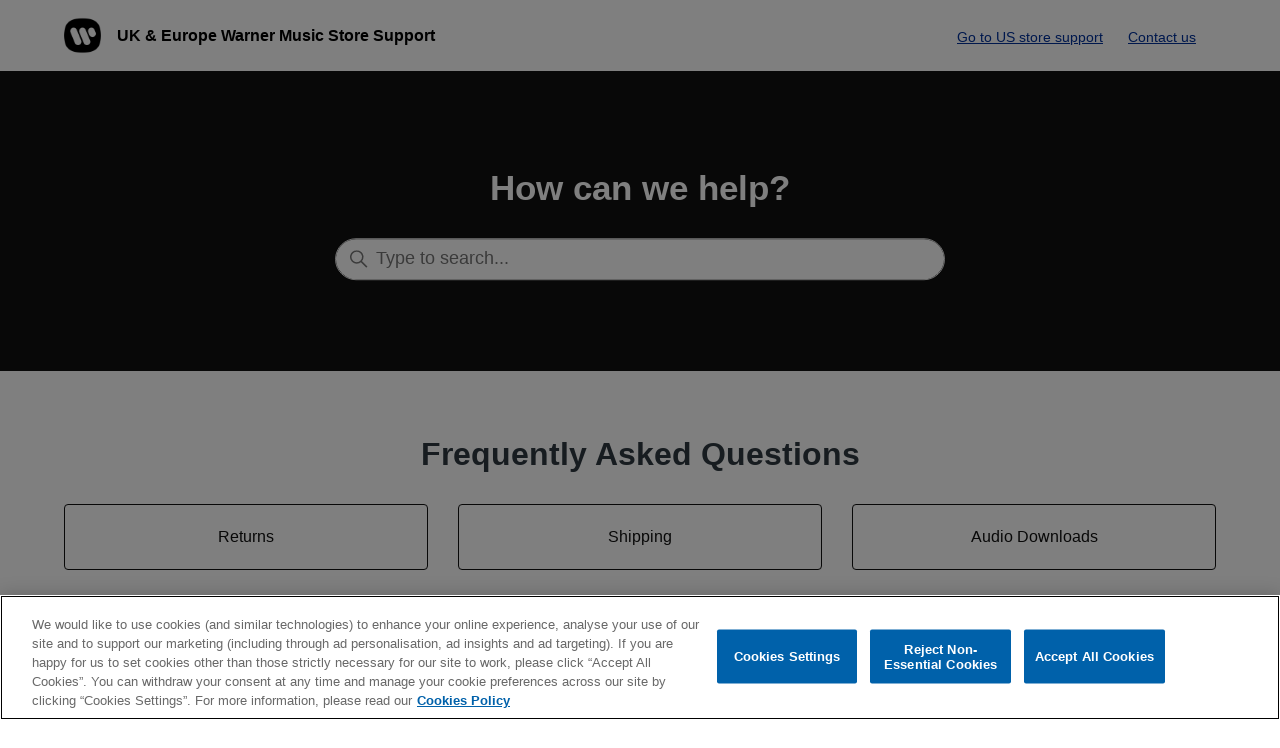

--- FILE ---
content_type: text/html;charset=UTF-8
request_url: https://mcr.warnerartists.net/gb/faq-global.html
body_size: 23400
content:
















<!DOCTYPE html>
<html lang="en">
<head>




	

	





<script>var VWOPageContext = {};</script>

<script>
var VWOMeta = "Frequently&nbsp;asked questions on orders, taxes, payment methods, returns, downloads, and more. Get all the info you need on the official site.
",
	VWOKeywords = "null";
</script>



	

<!-- Start VWO Async SmartCode -->
<script type="text/plain" class="optanon-category-C0002" id="vwoCode">
window._vwo_code || (function() {
var account_id=210763,
version=2.0,
settings_tolerance=2000,
library_tolerance=2500,
use_existing_jquery=false,
hide_element='body',
hide_element_style = 'opacity:0 !important;filter:alpha(opacity=0) !important;background:none !important',
/* DO NOT EDIT BELOW THIS LINE */
f=false,w=window,d=document,v=d.querySelector('#vwoCode'),cK='_vwo_'+account_id+'_settings',cc={};try{var c=JSON.parse(localStorage.getItem('_vwo_'+account_id+'_config'));cc=c&&typeof c==='object'?c:{}}catch(e){}var stT=cc.stT==='session'?w.sessionStorage:w.localStorage;code={use_existing_jquery:function(){return typeof use_existing_jquery!=='undefined'?use_existing_jquery:undefined},library_tolerance:function(){return typeof library_tolerance!=='undefined'?library_tolerance:undefined},settings_tolerance:function(){return cc.sT||settings_tolerance},hide_element_style:function(){return'{'+(cc.hES||hide_element_style)+'}'},hide_element:function(){return typeof cc.hE==='string'?cc.hE:hide_element},getVersion:function(){return version},finish:function(){if(!f){f=true;var e=d.getElementById('_vis_opt_path_hides');if(e)e.parentNode.removeChild(e)}},finished:function(){return f},load:function(e){var t=this.getSettings(),n=d.createElement('script'),i=this;if(t){n.textContent=t;d.getElementsByTagName('head')[0].appendChild(n);if(!w.VWO||VWO.caE){stT.removeItem(cK);i.load(e)}}else{n.fetchPriority='high';n.src=e;n.type='text/javascript';n.onerror=function(){_vwo_code.finish()};d.getElementsByTagName('head')[0].appendChild(n)}},getSettings:function(){try{var e=stT.getItem(cK);if(!e){return}e=JSON.parse(e);if(Date.now()>e.e){stT.removeItem(cK);return}return e.s}catch(e){return}},init:function(){if(d.URL.indexOf('__vwo_disable__')>-1)return;var e=this.settings_tolerance();w._vwo_settings_timer=setTimeout(function(){_vwo_code.finish();stT.removeItem(cK)},e);var t=d.currentScript,n=d.createElement('style'),i=this.hide_element(),r=t&&!t.async&&i?i+this.hide_element_style():'',c=d.getElementsByTagName('head')[0];n.setAttribute('id','_vis_opt_path_hides');v&&n.setAttribute('nonce',v.nonce);n.setAttribute('type','text/css');if(n.styleSheet)n.styleSheet.cssText=r;else n.appendChild(d.createTextNode(r));c.appendChild(n);this.load('https://dev.visualwebsiteoptimizer.com/j.php?a='+account_id+'&u='+encodeURIComponent(d.URL)+'&vn='+version)}};w._vwo_code=code;code.init();})();
</script>
<!-- End VWO Async SmartCode -->




<meta charset=UTF-8>
<meta http-equiv="x-ua-compatible" content="ie=edge">
<meta name="viewport" content="width=device-width, initial-scale=1">

<title>Frequently Asked Questions</title>
<meta name="description" content="Frequently&nbsp;asked questions on orders, taxes, payment methods, returns, downloads, and more. Get all the info you need on the official site.
"/>
<meta name="keywords" content=""/>







<link rel="icon" type="image/png" href="/on/demandware.static/-/Sites-Warner_EU_Gold-catalog/default/dwebab3895/images/MCR/mcr_favicon-2025-v3.png" sizes="16x16" />


<link rel="icon" type="image/png" href="/on/demandware.static/-/Sites-Warner_EU_Gold-catalog/default/dwebab3895/images/MCR/mcr_favicon-2025-v3.png" sizes="48x48" />


<link rel="icon" type="image/png" href="/on/demandware.static/-/Sites-Warner_EU_Gold-catalog/default/dwebab3895/images/MCR/mcr_favicon-2025-v3.png" sizes="192x192" />


<style>
body {
opacity: 0;
}
</style>
<link rel="preload" as="style" href="/on/demandware.static/Sites-Warner_EU_Gold-Site/-/en_GB/v1769164743671/css/global.css" data-cssvars onload="this.onload=null;this.rel='stylesheet'"/>




<style>
    @font-face {
        font-family: 'acf-font';
        src: url('/on/demandware.static/Sites-Warner_EU_Gold-Site/-/default/dwa65f5426/fonts/acf-font.woff');
        src: url('/on/demandware.static/Sites-Warner_EU_Gold-Site/-/default/dwa65f5426/fonts/acf-font.woff') format('woff');
        font-weight: normal;
        font-style: normal;
    }

    @font-face {
        font-family: 'Open Sans';
        src:url('/on/demandware.static/Sites-Warner_EU_Gold-Site/-/default/dwe8365ad1/fonts/OpenSans-Regular.woff') format('woff');
        font-weight: normal;
        font-style: normal;
    }

    @font-face {
        font-family: 'Open Sans';
        src: url('/on/demandware.static/Sites-Warner_EU_Gold-Site/-/default/dwb682a30f/fonts/OpenSans-Bold.woff') format('woff');
        font-weight: bold;
        font-style: normal;
    }
</style>


<link rel="stylesheet" href="/on/demandware.static/Sites-Warner_EU_Gold-Site/-/en_GB/v1769164743671/css/experience/pages/ACFPage.css"  data-cssvars />

<link rel="stylesheet" href="/on/demandware.static/Sites-Warner_EU_Gold-Site/-/en_GB/v1769164743671/css/components/breadcrumbs.css"  data-cssvars />


<meta name="google-site-verification" content="" />


<meta name="robots" content="noimageai">
<meta name="robots" content="noai">

<!-- OneTrust Cookies Consent Notice start -->
<script id="onetrustcdn" src="https://cdn.cookielaw.org/scripttemplates/otSDKStub.js" data-document-language="true" type="text/javascript" charset="UTF-8" data-domain-script="e3244285-c5a2-42b4-a403-b5aed262d1b2"></script>
<script type="text/javascript"> 
function OptanonWrapper() { 
var allLinks = document.querySelectorAll('a[href*="https://www.wminewmedia.com/cookies-policy/"]:not([href*="?ot="])'); 
for (i = 0; i < allLinks.length; i++) { 
let href = allLinks[i].href; 
href = href + '?ot=' + document.getElementById('onetrustcdn').getAttribute('data-domain-script') + '&url=' + window.location.hostname; 
allLinks[i].setAttribute("href", href); 
allLinks[i].setAttribute("target", "_blank"); 
} 
function callApi(url) { 
const Http = new XMLHttpRequest(); 
Http.open("GET", url); 
Http.send(); 
}   
var baseUrl;
var path = window.location.pathname.match(/^\/(de|it|es|fr|gb|eu)\//g);
if(path != null && path.length > 0 ){
  baseUrl = window.location.origin + path[0];
}
if (baseUrl == null){
 var logo = $("a.logo-home");
 if(logo != null && logo.length > 0){
               baseUrl = $("a.logo-home")[0].href;
 }
}
if (baseUrl == null){
  baseUrl = window.location.origin + '/';
}
var consentUrl = baseUrl + 'consent-tracking/'; 
var activeGroups = typeof OnetrustActiveGroups === 'string' ? OnetrustActiveGroups : ''; 
if (activeGroups.includes('C0002')) { consentUrl = consentUrl + '?consent=true'; callApi(consentUrl); }  
else{ consentUrl = consentUrl + '?consent=false'; callApi(consentUrl); } 
var eOT = new Event("OneTrustGroupsUpdated"); 
document.dispatchEvent(eOT); 
} 
</script> 
<link rel="stylesheet" type="text/css" href="https://www.wminewmedia.com/cookies-policy/onetrust/ot.css"> 
<!-- OneTrust Cookies Consent Notice end -->


<script type="text/javascript">var digitalData = {"settings":{"reportSuites":"wmg,wmggbglobal,wmggbmcr,wmgwmimcr,wmgeu,wmguk","currencyCode":"GBP"},"content":{"artist":"My Chemical Romance","label":"Warner Music International","subLabel":"Warner Records UK"},"page":{"pageInfo":{"pageName":"My Chemical Romance:Store:Account:FAQ","language":"en_GB","server":"My Chemical Romance:Store","platform":"SFCC:Gold:EU","storeID":"67300","devTeam":"WMG Commerce"},"category":{"primaryCategory":"My Chemical Romance:Store","pageType":"store:service"}},"user":{"profile":{}}};</script>


<!-- Data Layer object Insertion --><script src="https://assets.adobedtm.com/launch-EN59508fcba8384036a9ee512e0ada9b93.min.js" async></script>





<link rel="preload" as="style" href="/on/demandware.static/Sites-Warner_EU_Gold-Site/-/en_GB/v1769164743671/css/bis.css" />



<link rel="preconnect" href="//fonts.googleapis.com" />
<link rel="preconnect" href="//cdn.cookielaw.org" />







<link rel="preload" as="style" href="https://fonts.googleapis.com/css2?family=Inter:ital,opsz,wght@0,14..32,100..900;1,14..32,100..900&display=swap" />
<link rel="stylesheet" href="https://fonts.googleapis.com/css2?family=Inter:ital,opsz,wght@0,14..32,100..900;1,14..32,100..900&display=swap" />





<link rel="preload" as="style" href="/on/demandware.static/-/Sites-Warner_EU_Gold-catalog/en_GB/v1769164743671/icons/fontello-embedded.css" />

<link rel="stylesheet" href="/on/demandware.static/Sites-Warner_EU_Gold-Site/-/en_GB/v1769164743671/icomoon/css/style.css" />
<style>
[class^="icon-"]::before, [class*=" icon-"]::before {
margin: 0;
}
</style>

<style data-cssvars>


:root {

--font-primary: 'Inter', 'Open Sans', sans-serif;


--font-secondary: 'Inter', 'Open Sans', sans-serif;

--text-primary: #ccc;
--text-secondary: #fff;
--text-special: var(--text-primary);
--text-special-2: #fff;
--text-disabled: #AFAFAF;
--background-primary: #111;
--background-secondary: #000;
--background-special: #547384;
--background-special-2: #F5F5F5;
--success-primary: #84b9e2;
--success-primary-text: #000;
--error-primary: #ff8383;
--error-primary-text: #1d1d21;
--border-primary: #696969;
--border-secondary: #333;
--border-special: #777777;
--border-special-2: #F6F6F6;
--border-special-3: #888888;
--font-icons: 'acf-font', sans-serif;
--logo-width-mobile: 90%;
--logo-margin-mobile: 0 auto;
--logo-width-desktop: 370px;
--logo-margin-desktop: 0 auto 0 0;
--header-text-color-mobile: #fff;
--header-background-color-mobile: #000;
--header-border-color-mobile: #d5cfcc;
--header-text-color-desktop: #fff;
--header-background-color-desktop: #00000026;
--header-border-color-desktop: #323232;
--header-back-cta-color: #221f1f;
--header-minicart-qty-background-mobile: var(--text-secondary);
--header-minicart-qty-background-desktop: var(--text-secondary);
--header-search-border-width-mobile: 1px;
--header-search-border-width-desktop: 0 0 1px 0;
--search-overlay-background-mobile: #1a1a1a;
--search-overlay-background-desktop: white;
--search-overlay-text-mobile: #fff;
--search-overlay-text-desktop: #777777;
--search-overlay-border-mobile: #393939;
--search-overlay-border-desktop: #e0e0e0;
--overlays-background-color-desktop: var(--background-primary);
--footer-background-color: #000;
--footer-background-color-accent: #000;
--footer-overlays-background-color: transparent;
--footer-email-signup-background-color: transparent;
--footer-collapsible-border-color: #696969;
--promo-text-color: var(--text-primary);
--promo-background-color: #222;
--email-signup-promo-text-color: #FFF;
--email-signup-promo-background-color: #333333;
--email-signup-overlay-text-color: #1A1A1A;
--email-signup-overlay-background-color: white;
--top-nav-items-alignment: center;
--top-nav-text-color-mobile: var(--text-primary);
--top-nav-background-color-mobile: #000;
--top-nav-text-color-desktop: var(--text-primary);
--top-nav-background-color-desktop: transparent;
--top-nav-font-size-mobile: 16px;
--top-nav-font-size-desktop: 1rem;
--top-nav-rollover-text-color: #777777;
--top-nav-rollover-background-color: transparent;
--top-nav-overlay-background-color: white;
--top-nav-overlay-text-color: #201F1F;
--top-nav-overlay-item-border-color: #D8D8D8;
--top-nav-overlay-item-hover-text-color: #201F1F;
--top-nav-overlay-item-hover-background-color: #D2D2D2;
--top-nav-overlay-item-hover-border-color: #D2D2D2;
--top-nav-overlay-items-alignment: center;
--product-tile-name-font-size-mobile: .88em;
--product-tile-name-font-size-desktop: .88em;
--product-tile-name-font-color: #fff;
--product-tile-name-font-weight: 400;
--product-tile-price-font-size-mobile: .88em;
--product-tile-price-font-size-desktop: .88em;
--product-tile-price-font-color: #fff;
--product-tile-price-font-weight: 400;
--product-tile-text-alignment: left;
--product-tile-rollover-background-color: #AFAFAF;
--product-tile-rollover-background-opacity: 0.5;
--ada-ctas-outline: none;
--promo-cta-close-color: var(--text-primary);
--emailpromo-cta-close-color: var(--promo-text-color);
/* Forms specific variables */
--form-title-case: uppercase;
--form-cta-case: uppercase;
--form-label-case: none;
--form-label-color: var(--text-primary);
--form-border-color: #c4c4c4;
--form-input-color: #111;
--form-input-bg-color: #fff;
}
/* forms specific classes which use variables defined trough Theme Customizer */
.tcFormTitleCase {
text-transform: var(--form-title-case) !important;
}
.tcFormCTACase,
.tcFormCTACase:hover {
text-transform: var(--form-cta-case) !important;
}
.tcFormLabel {
text-transform: var(--form-label-case);
color: var(--form-label-color);
}
.tcFormInput,
.braintree-text-input,
.form-control.tcFormInput:focus,
.form-control.tcFormInput {
color: var(--form-input-color) !important;
background-color: var(--form-input-bg-color) !important;
border-color: var(--form-border-color) !important;
}
.tcFormInput.is-invalid:focus,
.tcFormInput.is-invalid {
border-color: var(--error-primary) !important;
}
/* Force Search Input to be black copy on white background CR WARBD-3164 */
.form-control.search-field::placeholder,
.form-control.search-field {
background-color: white !important;
color: black !important;
}
/* Force autofill styling to be identical to normal input styling CR WARBD-3154 */
input:-webkit-autofill,
input:-webkit-autofill:active,
input:-webkit-autofill:focus,
input:-webkit-autofill:hover,
select:-webkit-autofill,
select:-webkit-autofill:active,
select:-webkit-autofill:focus,
select:-webkit-autofill:hover,
select:-webkit-autofill option,
select:-webkit-autofill:active option,
select:-webkit-autofill:focus option,
select:-webkit-autofill:hover option {
-webkit-text-fill-color: var(--form-input-color) !important;
background-clip: initial !important;
-webkit-transition: none !important;
-webkit-box-shadow: 0 0 0 30px var(--form-input-bg-color) inset !important;
background-color: var(--form-input-bg-color) !important;
}
body {
font-family: var(--font-primary);


background-color: #000;

}



/* My Chemical Romance  css ---------------------------*/


header {
  border-bottom: 1px solid #4c4c4c;
}
.footer-container {
  border-top: 1px solid #4c4c4c;
  max-width: unset;
}

.product-detail .price {
  /* color: var(--success-primary); */
}
.product-detail hr {
  display: none;
}
.sticky-wrapper {
  background-color: #1d1d21;
}

.page {
  max-width: 1500px;
  margin: 0 auto;
}

h1,
h2,
h3,
h4,
h5,
h2.modal-title,
.navbar,
.nav-tabs .nav-link,
.product-bundle-name,
.product-name {
  font-family: var(--font-secondary);
  font-weight: 600;
  text-transform: uppercase;
  color: #fff;
  /* letter-spacing: 0.04em; */
}

/* h1,
h2,
h3,
h4,
h5,
.product-name, .product-bundle-name {
  font-weight: 500;
} */

h2.card-header,
.card-header a,
.card-header h2,
.card-header h3,
.card-header h4,
.card-header h5 {
  color: var(--text-secondary);
  text-transform: uppercase;
  font-weight: 600;
}

input,
select,
textarea {
  font-family: sans-serif;
}

a[target='_self'] {
  text-decoration: underline;
}
a[target='_self']:hover {
  text-decoration: none;
}

/* buttons  */
.prices-add-to-cart-actions .add-to-cart,
.btn.add-to-cart-global,
.checkout-btn,
.checkout-continue .checkout-btn,
.minicart .checkout-btn,
.btn-primary {
  background: var(--text-secondary);
  color: #000;
  width: 100%;
  box-shadow: none;
  border: 0;
  font-family: var(--font-primary);
  font-weight: 600;
  text-transform: uppercase;
  font-size: 1rem;
}
@media (max-width: 767.98px) {
  .prices-add-to-cart-actions .sticky-button {
    width: 90%;
  }
}
.btn-primary:hover {
  background: var(--text-secondary);
  color: #000;
}
.prices-add-to-cart-actions .add-to-cart[disabled],
.btn.add-to-cart-global[disabled] {
  opacity: 1;
  transform: none;
  background: #616161;
  /* background: var(--background-primary); */
  color: #fff;
}

@media (min-width: 1024px) {
  .prices-add-to-cart-actions .add-to-cart,
  .btn.add-to-cart-global {
    max-width: 24em;
    min-width: fit-content;
  }
}

.btn-secondary {
  background: none;
  border: 1px solid var(--text-secondary);
  color: white;
}
/* convert primary to secondary  */
button.cancel {
  background: none;
  border: 1px solid var(--text-secondary);
  color: white;
  font-family: var(--font-primary);
  font-size: inherit;
  width: auto;
}
button.cancel:hover,
.btn-secondary:hover {
  color: #000;
  text-decoration: none;
  background: var(--text-secondary);
  border-color: var(--text-secondary);
}

/* Header --------------------------------------------------- */

@media (max-width: 1024px) {
  .menu-toggleable-left .bg-inverse {
    font-family: var(--font-primary);
  }
}
.minicart .minicart-quantity {
  color: #000;
  font-family: sans-serif;
}

h1.page-title {
  color: var(--text-secondary);
}
h1.page-title:before,
h1.page-title {
  background-color: var(--text-primary);
}

.site-navigation {
  padding-bottom: 15px;
}

/* header {
  z-index: 2;
} */

.wmg-header__account a {
  color: var(--header-text-color-desktop);
  text-decoration: underline;
  opacity: 0.7;
}
.wmg-header__account a:hover {
  text-decoration: none;
  opacity: 1;
}

.navbar-expand-lg .navbar-nav {
  font-weight: 600;
}

/* Desktop nav position  */
@media (min-width: 1024px) {
  header {
    position: relative;
  }
  .main-menu__inner {
    display: inline-block;
    position: absolute;
    height: 84px;
    bottom: 11px;
    width: auto;
    left: 435px;
    right: 304px;
    max-width: 770px;
    padding: 0;
    font-weight: 600;
    margin: 0;
  }
  .navbar-expand-lg .navbar-nav {
    height: 95px;
    align-content: center;
    justify-content: left;
  }

  .navbar.bg-inverse .navbar-nav .nav-item {
    margin: 0 14px;
  }
  .navbar.bg-inverse .navbar-nav .nav-link {
    padding-top: 5px;
    padding-bottom: 5px;
    max-width: unset;
    font-weight: 600;
  }

  .site-navigation {
    max-width: 100%;
    padding-inline: 2%;
  }

  /* hide &quot;home&quot; nav item if there are no other categories  */
  .main-menu__inner:not(:has(.nav-item[role='presentation']:nth-child(2))) .nav-item {
    display: none;
  }

  .wmg-header .country-selector--desktop .dropdown-item,
  .wmg-header .country-selector--desktop .dropdown-menu {
    color: var(--text-primary);
  }
}

@media (max-width: 1024px) {
  /* mobile menu  */
  .menu-toggleable-left.navbar-toggleable-md.in {
    box-shadow: 0 10px 10px;
  }

  .navbar-nav {
    text-transform: none;
  }

  .menu-toggleable-left .bg-inverse {
    font-family: var(--font-primary);
  }
  .menu-toggleable-left.in .nav-item .nav-link {
    padding: 10px 0;
  }
  .menu-toggleable-left.in .nav-item + .nav-item:not(.nav-item__login, .nav-item__account, .nav-item__wishlist, .nav-item__back-cta) {
    border: 0;
  }

  /* check order  */
  .menu-toggleable-left.in .nav-item.nav-item__wishlist {
    margin-top: 2em;
    margin-bottom: 1em;
    border-top: 1px solid #6e6e6e;
    padding-top: 1.5em;
  }
  .main-menu .country-selector--mobile .country-selector__currency,
  .main-menu .country-selector--mobile .country-selector__locale-name {
    font-weight: normal;
  }
  .main-menu .country-selector--mobile .country-selector__locale-name {
    text-align: left;
    padding-left: 10px;
  }

  /* hide search icon mobile */
  /* .navbar.bg-inverse .search-mobile, */
  .wmg-header__search {
    display: none;
  }
}

.wmg-header .country-selector--desktop .dropdown-toggle {
  background: none;
}

/* Search box adjustments */
.site-search .header-search {
  color: #000;
}
.suggestions__product-img {
  display: inline-block;
  background-color: #fff;
}
[id='search-results'].suggestions-list .col-9 {
  flex: unset;
  max-width: unset;
}
.suggestions {
  width: 100%;
}
.suggestions .row {
  flex: unset;
  max-width: 100%;
  display: block;
}
.suggestions .item .col-9 {
  flex: 0 0 100%;
  max-width: 100%;
}
.suggestions-list img {
  margin-right: 10px;
}
.suggestions-list {
  padding: 0;
  width: 100%;
}
.suggestions .item .col-9,
.suggestions-list .row {
  margin: 0 0 10px;
  padding: 0;
}
.suggestions-wrapper {
  text-transform: none;
}
.suggestions-list .header {
  font-family: var(--font-secondary);
  font-size: 1.1em;
  text-transform: uppercase;
}
.suggestions-list .header,
.suggestions-list .items {
  padding: 1em;
  margin: 0;
}
.suggestions .col-12 {
  padding: 0;
}
.suggestions-list .name {
  font-size: 0.9em;
}
.suggestions-list .items {
  padding: 0 1em;
}
.suggestions-list .items a {
  text-decoration: underline;
}
.suggestions-list .items a:hover {
  text-decoration: none;
}
.form-control.search-field {
  border-bottom: 1px solid var(--search-overlay-border-mobile);
}

.page-breadcrumbs {
  background: none;
}
.breadcrumbs {
  line-height: 1.3;
}

/* Footer --------------------------------------------------- */

/* hide order history and account links from footer since this store is guest checkout only */
#collapseSupport li:nth-last-child(-n + 2) {
  display: none;
}
/* Consistent text alignment */
.privacy-policy-label {
  text-align: unset !important;
}
/* Smaller subscribe terms text */
.card-body .privacy-policy-label,
.card-body .footer-email-signup__label {
  font-size: 0.85em;
}


footer a,
footer .social-links a {
  color: var(--text-secondary);
}
.footer-item .title {
  font-size: 1.4rem;
  color: inherit;
}

.legal-bar {
  color: var(--text-primary);
}
.legal-bar a {
  color: inherit;
}
.footer-email-signup a {
  color: inherit;
}
.footer-email-signup .form-control {
  font-size: 1rem;
}
footer ul {
  font-size: 0.9rem;
}
footer .brand {
  display: none;
}
footer .footer-container {
  padding-bottom: 0;
}
.legal-bar {
  text-align: center;
  font-size: 0.85em;
}

footer a {
  text-decoration: underline;
  text-underline-offset: 4px;
  text-decoration-color: #ffffff85;
  text-decoration-thickness: from-font;
}

.legal-bar a {
  text-decoration-color: #e9e2d685;
}

@media (max-width: 1024px) {
  .menu-footer {
    padding: 0.7em;
  }
}

/* PLP --------------------------------------------------- */
[data-action='Search-Show'] .page-breadcrumbs {
  display: none;
}
/* PDP --------------------------------------------------- */

.product-bundle-name,
.product-name {
  line-height: 1.2;
  margin-top: 0.6em;
  font-size: 1.5rem;
}

.price .value {
  display: inline-block;
  color: var(--text-special-2);
}

div.availability .availability-msg .not-available {
  background: #333;
  display: inline-block;
  color: white;
  padding: 10px;
  margin-bottom: 1em;
}

p:has(.not-available) ~ span.pre-order-note,
.not-available ~ span.pre-order-note {
  display: none;
}

.primary-images .main-image-wrapper img,
/* .product-tile .tile-image, */
.primary-images .thumbnails img,
.pdp-image-carousel-glide-mobile-only img {
  /* background: #83b9e2e0; */
}
.pdp-image-carousel-glide-mobile-only .glide__arrow {
  background: #1d1d21;
  border-radius: .2em;
  color: #fff;
}

.product-tile .tile-image {
  display: block;
}

/* styling for broken images  */
.product-tile img {
  position: relative;
}
.product-tile img::before {
  content: '';
  display: block;
  width: 100%;
  height: 100%;
  position: absolute;
  border: 1px solid #eeeeee1f;
}


.glide__arrows.glide__arrow-left-wrapper {
  left: 0;
}
.product-detail-tabs #collapse-A .card-body {
  max-width: 43em;
}
.product-detail-tabs .card-header a:hover,
.product-detail-tabs .card-header a:focus {
  color: var(--text-primary);
}
.product-detail-tabs .nav-link {
  text-transform: uppercase;
}
.product-detail-tabs .card-body {
  font-size: 1.1rem;
}

.container.product-detail {
  padding-inline: 20px;
  max-width: unset;
}

@media (max-width: 1024px) {
  .container.product-detail {
    margin-top: 0;
  }
}
.product-detail-tabs .card-header a {
  font-family: var(--font-secondary);
  font-size: 1.4rem;
}
.product-detail-tabs .card-header {
  background: none;
}

/* size buttons  */
.product-detail .attribute--size .swatch-circle {
  background: #e7e7e7;
  color: #000;
}
.product-detail .swatch-circle.selected.size-value,
.product-detail .swatch-circle.selected.size-value:hover {
  border: 0;
  background: var(--text-secondary);
  color: var(--font-primary);
}
button.swatch-attribute:hover span.swatch-circle.size-value {
  color: var(--text-secondary);
}
.product-detail .attribute--size .swatch-attribute[disabled] .swatch-circle {
  border-color: #333;
}



/* error msg */
.add-to-cart-messages div {
  color: var(--error-primary);
  font-style: normal;
}

/* Hide colour swatch if only 1 colour is available */
.attribute--color:not(:has(.attribute__value:nth-child(2))) {
  display: none;
}

/* availability  */
div.availability .availability-msg {
  margin-left: 0;
  padding-left: 0;
}
div.availability .availability-msg p {
  margin: 0 0 0.2em;
}
.pre-order-note {
  font-size: 0.9em;
}

/* Bundle includes */
.product-set-options-form p {
  color: #fff;
}
.product-set-options-form div p {
  color: var(--text-secondary);
}
.product-set-options-form .form-group label::before {
  content: '\2022';
}
.product-set-options-form .form-group select {
  color: inherit;
  border: 1px solid;
  margin-left: 0.5em;
}
@media (max-width: 768px) {
  .product-set-options-form .form-group select {
    margin-left: 0;
  }
}

.product-set-options-form {
  margin-top: 1em;
}

div.availability .availability-msg {
  color: var(--text-primary);
}
.availability-msg[data-is-pre-order='true'] p,
.availability-msg .not-available,
.availability-msg p span.preorder {
  font-weight: 600;
  color: var(--text-special-2);
}
.availability-msg p.preorder {
  font-family: var(--font-secondary);
  font-size: 1.3em;
}

.availability.non-input-label {
  display: none;
}

.product-set-options-form p {
  font-weight: 600;
  margin-bottom: 0.4em;
}

.product-set-options-form .col-12 {
  margin-bottom: 0.2em !important;
}

.product-set-options-form p.product-set-option {
  font-weight: normal;
  margin-bottom: 0 !important;
}

.product-set-options-form .form-group label::before {
  content: '\2022';
}

/* Subtler &quot;view larger&quot; image button */
.view-large-image {
  font-family: inherit;
  text-transform: none !important;
  background: none;
  text-decoration: underline;
  font-weight: normal;
  border: 0;
}
button.view-large-image:hover {
  text-decoration: none;
  text-transform: none !important;
  background: none;
  color: var(--text-primary);
}
/* Explicitly set colours for large image popup */
.main-image-wrapper .view-large-image-container .image-container .main-image .close-view-large-image {
  mix-blend-mode: unset;
  color: #000;
}
.main-image-wrapper .view-large-image-container .image-container {
  background: #fff;
}

/* Add arrows to clickable card headers */
.card-header a[data-toggle='collapse']::after {
  content: '\e803';
  font-family: fontello;
  display: block;
  position: absolute;
  top: 50%;
  right: 0.5em;
  margin-top: -0.8em;
}

.card-header a[data-toggle='collapse'] {
  margin-right: 0.5em;
  display: block;
  color: white;
  font-family: var(--font-primary);
  font-weight: 600;
  font-size: 1.1rem;
}

.tab-content .card-header {
  position: relative;
}

/* Home --------------------------------------------------- */

.new-arrivals-products__title {
  font-weight: normal;
  font-size: 3rem;
  margin: 1em 0 0.7em;
}

/* banner behind header  */
.page:has(.hero-banner) .ACF-page {
  overflow: unset;
}
.page:has(.hero-banner) header {
  background: none;
}
.page:has(.hero-banner) .hero-banner {
  margin-top: -161px;
}
@media (max-width: 768px) {
  .page:has(.hero-banner) .hero-banner {
    margin-top: -106px;
  }
}

.product-tile .tile-body {
  text-transform: uppercase;
}
@media (min-width: 1024px) {
  .experience-component.experience-assets-productTile {
    /* background: #191d1e; */
    padding: 0 1em;
    /* border-radius: 0.2em; */
    /* border: 1px solid #ffffff21; */
  }
  .experience-component.experience-assets-productTile .product-tile .tile-body {
    padding: 0.2em 0.5em;
  }
  /* .product-tile .tile-body .price,
  .product-tile .tile-body .pdp-link {
    text-align: center;
  } */
}
/* .product-tile .tile-body .pdp-link a {
      text-transform: uppercase;
    font-weight: normal;
} */
/* Checkout --------------------------------------------------- */

h2.card-header,
.card-header a,
.card-header h2,
.card-header h3,
.card-header h4,
.card-header h5 {
  color: var(--text-primary);
}

#link,
.card-header .edit-button,
.edit {
  text-decoration: underline;
}
#link:hover,
.card-header .edit-button:hover,
.edit:hover {
  text-decoration: none;
}

.product-info .delete-button-wrapper .remove-btn-lg {
  background: none;
}

.logo-home {
  margin: auto;
}
#checkout-main {
  max-width: 1200px;
}

/* Checkout info icons */
.info-icon .icon {
  text-transform: none;
  font-weight: normal;
  line-height: 1.2;
  width: 1.2em;
  background: #fff;
  color: #0e1518;
}

.info-icon .tooltip {
  background: #0e1518;
}

/* Footer --------------  */
/* layout  */
footer hr,
footer .brand {
  display: none;
}

[id='footerSectionCollapse'] {
  flex-wrap: wrap;
}

.footer-item {
  max-width: unset;
}
@media (max-width: 1024px) {
  .footer-item:first-child {
    order: 1;
  }

  footer .back-to-top {
    margin: 0 0 1em;
  }
}

@media (min-width: 1024px) {
  footer .footer-container {
    padding-top: 10px;
    padding-bottom: 0;
  }

  .footer-item {
    flex: 1 1 20%;
  }

  .footer-item:first-child {
    flex: 1 1 32%;
  }
}

.footer-item:last-child {
  order: -1;
  flex: 1 1 100%;
}

.footer-email-signup {
  width: 42em;
  max-width: 100%;
  margin: auto;
}

/* Footer lists */
footer .social {
  margin-top: 0;
}

@media (max-width: 1024px) {
  footer .collapseWrapper h2.title {
    display: block;
    text-align: center;
  }

  .footer-item h2 i {
    position: absolute;
    right: 0;
    color: var(--footer-collapsible-border-color);
  }
  footer .content {
    text-align: center;
    padding-top: 1.5em;
  }
}

.footer-item .title {
  color: var(--text-special-2);
}

footer .footer-accent-bgcolor {
  margin-top: 2em;
}

@media (max-width: 767.98px) {
  .grecaptcha-badge {
    margin-bottom: 40px;
  }
  footer .footer-accent-bgcolor {
    margin-top: 0;
    /* margin-bottom: 11em; */
  }
}

/* Footer logo  */
.logo-socials {
  text-align: center;
  font-size: 0.7rem;
}

.logo-socials img {
  display: inline-block;
  margin: auto;
  width: 230px;
}

/* Legal links and copyright  */
footer .copyright {
  display: block;
  margin-top: 1em;
  margin-bottom: 0;
}
footer .copyright,
footer ul.legal-links {
  font-size: 0.7rem;
}

.content-asset .legal-bar small,
.content-asset .legal-bar a {
  /* font-size: 0.85rem; */
  margin: 0 0.4em;
}

.legal-links li {
  display: inline-block;
}

.legal-links li::before {
  content: '|';
}

.legal-links li:last-child::before,
.legal-links li:first-child::before {
  display: none;
}

.legal-links a {
  display: inline-block;
  padding: 0.3em;
}

/* Social links */
footer .social-links {
  display: block;
  margin-top: 30px;
}

.social-links li {
  display: inline-block;
}

.social-links {
  display: block;
}

.social-links a {
  color: inherit;
}

@media (max-width: 768px) {
  footer .social-links li {
    margin-right: 6px;
  }
  footer .social-links a:before {
    font-size: 20px;
  }
}

/* Newsletter signup */
form.footer-email-signup__form::before {
  content: 'Join our newsletter';
  text-align: center;
  display: block;
  font-weight: 600;
          font-size: 1.6rem;
        text-transform: uppercase;
        color: var(--text-special-2);
  line-height: 1;
  font-family: var(--font-secondary);
  margin-bottom: 0.5em;
}

.footer-email-signup h2 {
  display: none;
  /* text-align: center;
  font-weight: normal; */
}
.text-justify {
  text-align: inherit !important;
}

.footer-email-signup .custom-control-label {
  color: inherit !important;
}

.footer-email-signup .privacy-policy-label,
.footer-email-signup__label,
.privacy-policy-label {
  font-size: 0.9rem;
  color: inherit;
}
footer .footer-email-signup .privacy-policy-label,
footer .footer-email-signup__label {
  font-size: 0.85em;
}

.footer-email-signup .footer-email-signup__email-field {
  font-size: 1rem;
}

.footer-email-signup .custom-checkbox {
  margin-bottom: 0;
}

.footer-email-signup__cta {
  font-family: var(--font-primary);
  margin-left: 0.5em;
  font-weight: 600;
  width: auto;
  min-width: unset;
}
.btn-secondary:not(:disabled):not(.disabled):active:focus,
.btn-secondary:not(:disabled):not(.disabled):active:active {
  color: #fff !important;
}

.footer-email-signup__cta:hover {
  border-color: #fff;
}

.footer-email-signup .footer-email-signup__cta {
  font-size: 1rem;
}

.custom-checkbox .custom-control-label:before {
  background-color: var(--form-input-bg-color);
  border-color: var(--form-border-color);
  /* left: -1rem; */
  top: 0.1em;
}

@media (max-width: 1024px) {
  .footer-email-signup .input-group {
    display: block;
  }

  .footer-email-signup .footer-email-signup__email-field,
  .footer-email-signup__cta {
    width: 100%;
    text-align: center;
  }

  .footer-email-signup__cta {
    margin: 0.2em 1px 0;
    display: block !important;
  }
}

/* OneTrust banner */

#onetrust-consent-sdk #onetrust-pc-btn-handler,
#onetrust-consent-sdk #onetrust-reject-all-handler,
#onetrust-consent-sdk #onetrust-accept-btn-handler {
  background: #222 !important;
  color: #fff !important;
}

#onetrust-consent-sdk #onetrust-policy-text,
#onetrust-consent-sdk #onetrust-banner-sdk a[href] {
  color: #363636 !important;
}

/* Keyboard focus */
* {
  outline-offset: 0.35em;
}
.product-tile .image-container a:not(.tile-image__link--rollover, .quickview) {
  outline-offset: -3px;
}
input:focus,
select:focus,
textarea:focus {
  outline: revert !important;
  outline-color: #253656 !important;
}

input.footer-email-signup__email-field:focus,
input.search-field:focus {
  outline: none !important;
  outline-color: transparent !important;
}

.nav-search-desktop input.footer-email-signup__email-field:focus-visible,
.nav-search-desktop input.search-field:focus-visible {
  border-bottom-color: #000;
}

.dropdown:focus-visible,
.user:focus-visible,
[role='button']:focus-visible,
a:focus-visible,
button:focus-visible {
  outline: revert !important;
  /* outline-color: #e43349 !important; */
}

footer a:focus {
  color: #0d1518;
}

@media (max-width: 1024px) {
  header {
    position: relative;
  }
}
.country-selector--desktop .country-selector__icon {
  width: 16px;
}

@media (max-width: 1024px) {
  /* disable focus outline when opening mobile menu, and logo focus when adding to cart :/ */
  .wmg-header__nav-burger:focus,
  .navbar-toggler:focus,
  .wmg-header__logo .logo-home,
  .menu-toggleable-left.in .nav-item.nav-item__wishlist .nav-link:focus {
    outline: none !important;
  }
}

.delivery-info p span {
  font-family: var(--font-primary);
}
.delivery-info strong {
  font-family: var(--font-secondary);
  font-weight: 500;
}

/* .dropdown-item[data-locale='de_DE'],
.dropdown-item[data-locale='fr_FR'],
.dropdown-item[data-locale='es_ES'],
.dropdown-item[data-locale='it_IT'] {
  display: none !important;
} */

/* unset page width  */
/* .search-results.layout-middle-aligned, */
.breadcrumbs.layout-middle-aligned {
  max-width: 1500px;
  padding-left: 20px;
  padding-right: 20px;
}
@media (min-width: 1024px) {
  [data-action='Product-Show'] .breadcrumbs.layout-middle-aligned {
    max-width: unset;
  }
  .search-results.layout-middle-aligned {
    padding-inline: 0;
  }
  .breadcrumbs.layout-middle-aligned {
    padding-left: 2%;
    padding-right: 2%;
  }
}

.search-results .category-name {
  margin: 1em 0 0.5em;
  padding: 0;
  font-size: 1.9rem;
}
@media (max-width: 1024px) {
  /* .search-results.layout-middle-aligned {
    padding-left: 0;
    padding-right: 0;
  } */
  .page .search-results .category-name {
    padding-left: 20px;
    padding-right: 20px;
    font-size: 1.5rem;
  }
}

@media (max-width: 1024px) {
  #homepage-good-charlotte .layout-minor-margins {
    padding: 0;
  }
}

@media (min-width: 1440px) {
  .container.cart,
  #homepage-good-charlotte .layout-middle-aligned,
  .search-results.layout-middle-aligned {
    max-width: 1600px;
  }
}

h1.page-title:before,
h1.page-title {
  background-color: #000000;
  color: white;
  font-size: 2rem;
}
.minicart h1 {
  font-family: var(--text-primary);
  letter-spacing: 0;
  color: #fff;
}
.minicart .popover,
.wmg-header .country-selector--desktop .dropdown-menu {
  border: 1px solid #3d3d3d;
}

.product-tile .tile-body .price {
  margin-bottom: 0!important;
}
.experience-component.experience-assets-productTile .tile-body {
    padding: 8px .5em 0;
    line-height: 1.3;
}
.product-tile .tile-body .pdp-link a {
  display: block;
}
/* .product-grid .tile-item,
.experience-component.experience-assets-productTile {
  background: linear-gradient(183deg, #4b4b4b, transparent);
  border: 1px solid #494949;
} */

.product-grid.row {
  gap: 2%;
}

.product-grid.row .col-6 {
  flex: 0 0 49%;
  max-width: 49%;
  margin: 0 0 1em;
}
@media (min-width: 768px) {
  .product-grid.row .col-md-3 {
    flex: 0 0 23%;
    max-width: 23%;
  }
  .product-grid.row {
    gap: 2%;
  }

  .product-bundle-name,
  .product-name {
    margin-top: 0;
    font-size: 1.9rem;
  }
}

.layout-middle-aligned.search-results {
  max-width: unset;
}
.search-results .container {
  max-width: 1600px;
}

.delivery-info strong {
      font-family: var(--font-primary);
    color: white;
}
h2.card-header, .card-header a, .card-header h2, .card-header h3, .card-header h4, .card-header h5 {
  color: #fff;
}

.form-control.tcFormInput:focus {
  background: #fff!important;
}

.product-detail .attribute--size .swatch-circle {
      background: #1d1d21;
    color: white;
    border: 1px solid var(--text-primary);
    border-radius: .2em;
}
.product-detail .swatch-circle.selected.size-value, .product-detail .swatch-circle.selected.size-value:hover {
      border: 0;
    background: var(--text-secondary);
    color: #000;
}
.product-detail .attribute--size .swatch-circle:hover {
  border-color: #333333;
}


/* Fix zoom on PDP  */
.glide__slides {
  /* touch-action: pan-Y pinch-zoom; */
  touch-action: unset;
}

.card {
  background: #000;
}

.primary-images .main-image-wrapper img {
cursor:default;
}

/*
@media (max-width: 768px) {
  .product-tile .tile-body .pdp-link a,
  .product-tile .tile-body .price .value,
  .product-tile .tile-body .price .sales .value {
    font-weight: 400;
  }
}
*/


.main-menu__inner .nav-item[role=&quot;presentation&quot;] {
    text-transform: uppercase;
}


.item-shipping-restrictions {
color: var(--error-primary) !important;
}
</style>




<link rel="canonical" href="https://mcr.warnerartists.net/gb/faq-global.html" />

<script type="text/javascript">//<!--
/* <![CDATA[ (head-active_data.js) */
var dw = (window.dw || {});
dw.ac = {
    _analytics: null,
    _events: [],
    _category: "",
    _searchData: "",
    _anact: "",
    _anact_nohit_tag: "",
    _analytics_enabled: "true",
    _timeZone: "Europe/London",
    _capture: function(configs) {
        if (Object.prototype.toString.call(configs) === "[object Array]") {
            configs.forEach(captureObject);
            return;
        }
        dw.ac._events.push(configs);
    },
	capture: function() { 
		dw.ac._capture(arguments);
		// send to CQ as well:
		if (window.CQuotient) {
			window.CQuotient.trackEventsFromAC(arguments);
		}
	},
    EV_PRD_SEARCHHIT: "searchhit",
    EV_PRD_DETAIL: "detail",
    EV_PRD_RECOMMENDATION: "recommendation",
    EV_PRD_SETPRODUCT: "setproduct",
    applyContext: function(context) {
        if (typeof context === "object" && context.hasOwnProperty("category")) {
        	dw.ac._category = context.category;
        }
        if (typeof context === "object" && context.hasOwnProperty("searchData")) {
        	dw.ac._searchData = context.searchData;
        }
    },
    setDWAnalytics: function(analytics) {
        dw.ac._analytics = analytics;
    },
    eventsIsEmpty: function() {
        return 0 == dw.ac._events.length;
    }
};
/* ]]> */
// -->
</script>
<script type="text/javascript">//<!--
/* <![CDATA[ (head-cquotient.js) */
var CQuotient = window.CQuotient = {};
CQuotient.clientId = 'bhcc-Warner_EU_Gold';
CQuotient.realm = 'BHCC';
CQuotient.siteId = 'Warner_EU_Gold';
CQuotient.instanceType = 'prd';
CQuotient.locale = 'en_GB';
CQuotient.fbPixelId = '__UNKNOWN__';
CQuotient.activities = [];
CQuotient.cqcid='';
CQuotient.cquid='';
CQuotient.cqeid='';
CQuotient.cqlid='';
CQuotient.apiHost='api.cquotient.com';
/* Turn this on to test against Staging Einstein */
/* CQuotient.useTest= true; */
CQuotient.useTest = ('true' === 'false');
CQuotient.initFromCookies = function () {
	var ca = document.cookie.split(';');
	for(var i=0;i < ca.length;i++) {
	  var c = ca[i];
	  while (c.charAt(0)==' ') c = c.substring(1,c.length);
	  if (c.indexOf('cqcid=') == 0) {
		CQuotient.cqcid=c.substring('cqcid='.length,c.length);
	  } else if (c.indexOf('cquid=') == 0) {
		  var value = c.substring('cquid='.length,c.length);
		  if (value) {
		  	var split_value = value.split("|", 3);
		  	if (split_value.length > 0) {
			  CQuotient.cquid=split_value[0];
		  	}
		  	if (split_value.length > 1) {
			  CQuotient.cqeid=split_value[1];
		  	}
		  	if (split_value.length > 2) {
			  CQuotient.cqlid=split_value[2];
		  	}
		  }
	  }
	}
}
CQuotient.getCQCookieId = function () {
	if(window.CQuotient.cqcid == '')
		window.CQuotient.initFromCookies();
	return window.CQuotient.cqcid;
};
CQuotient.getCQUserId = function () {
	if(window.CQuotient.cquid == '')
		window.CQuotient.initFromCookies();
	return window.CQuotient.cquid;
};
CQuotient.getCQHashedEmail = function () {
	if(window.CQuotient.cqeid == '')
		window.CQuotient.initFromCookies();
	return window.CQuotient.cqeid;
};
CQuotient.getCQHashedLogin = function () {
	if(window.CQuotient.cqlid == '')
		window.CQuotient.initFromCookies();
	return window.CQuotient.cqlid;
};
CQuotient.trackEventsFromAC = function (/* Object or Array */ events) {
try {
	if (Object.prototype.toString.call(events) === "[object Array]") {
		events.forEach(_trackASingleCQEvent);
	} else {
		CQuotient._trackASingleCQEvent(events);
	}
} catch(err) {}
};
CQuotient._trackASingleCQEvent = function ( /* Object */ event) {
	if (event && event.id) {
		if (event.type === dw.ac.EV_PRD_DETAIL) {
			CQuotient.trackViewProduct( {id:'', alt_id: event.id, type: 'raw_sku'} );
		} // not handling the other dw.ac.* events currently
	}
};
CQuotient.trackViewProduct = function(/* Object */ cqParamData){
	var cq_params = {};
	cq_params.cookieId = CQuotient.getCQCookieId();
	cq_params.userId = CQuotient.getCQUserId();
	cq_params.emailId = CQuotient.getCQHashedEmail();
	cq_params.loginId = CQuotient.getCQHashedLogin();
	cq_params.product = cqParamData.product;
	cq_params.realm = cqParamData.realm;
	cq_params.siteId = cqParamData.siteId;
	cq_params.instanceType = cqParamData.instanceType;
	cq_params.locale = CQuotient.locale;
	
	if(CQuotient.sendActivity) {
		CQuotient.sendActivity(CQuotient.clientId, 'viewProduct', cq_params);
	} else {
		CQuotient.activities.push({activityType: 'viewProduct', parameters: cq_params});
	}
};
/* ]]> */
// -->
</script>





</head>
<body>

<input type="hidden" id="bis-button-data" data-url="/on/demandware.store/Sites-Warner_EU_Gold-Site/en_GB/BackInStock-ProdInfo" data-is-sfra="true"/>



<div class="page"
data-action="Page-Show"
data-category-id=""
data-product-id=""
data-querystring="cid=faq-global">
<header id="wmg-header"
class="">












<a href="#maincontent" class="skip" aria-label="Skip to main content">Skip to main content</a>
<a href="#footercontent" class="skip" aria-label="Skip to footer content">Skip to footer content</a>
<div class="header-banner header-banner--email-signup slide-up d-none">
<div class="container">
<div class="text-center">
<div class="content">






</div>
</div>
</div>
</div>
<div class="header-banner js-banner-message banner-message d-none">
<div class="container">
<div class="text-center">
<div class="close-button pull-right">
<button
type="button"
class="close-button close close-banner-message js-close-banner-message align-self-start"
aria-label="Close"
>
<i class="icon-cross" aria-hidden="true"></i>
</button>
</div>

	 

	
</div>
</div>
</div>
<div class="header-banner header-banner--common slide-up d-none">
<div class="container">
<div class="text-center">
<div class="close-button pull-right">
<button type="button" class="close" aria-label="Close">
<i class="icon-cross" aria-hidden="true"></i>
</button>
</div>
<div class="content">

	 


	
    
        <div class="my-3 global_delivery-information">
  <i class="icon-info"></i>&nbsp;<strong>Important</strong> delivery information
  <a href="https://storesupport.warnerartists.net/hc/en-gb/articles/21355197377933-Do-I-have-to-pay-import-duties-or-taxes" target="_blank" aria-label="Read more about import duties">Read&nbsp;more</a>
</div>

<style>
.header-banner {
color:var(--promo-text-color);
}
  .global_delivery-information a {
    text-decoration: underline;
    margin-left: .4em;
color: inherit;
  }

  .global_delivery-information a:hover {
    text-decoration: none;
  }
</style>
    

 
	
</div>
</div>
</div>
</div>
<div class="header-banner header-banner--common-2 slide-up d-none">
<div class="container">
<div class="text-center">
<div class="close-button pull-right">
<button type="button" class="close" aria-label="Close">
<i class="icon-cross" aria-hidden="true"></i>
</button>
</div>
<div class="content">

	 

	
</div>
</div>
</div>
</div>
<nav class="site-navigation layout-middle-aligned w-100">
<div class="header">
<div
class="
navbar-header
wmg-header
wmg-header--mobile-variant-2
wmg-header--desktop-variant-1

wmg-header--back-cta-disabled
wmg-header--search-disabled
wmg-header--wishlist-disabled

"
>

<div class="brand wmg-header__logo">
<a
data-gtm="{}"
class="logo-home d-inline-block"
href="https://mcr.warnerartists.net/gb/"
title="My Chemical Romance"
>







<img class="d-lg-none wmg-artist-logo--mobile" src="/on/demandware.static/-/Sites-Warner_EU_Gold-catalog/default/dwc15063eb/images/MCR/mcr-logo_2025-v2.png" alt="My Chemical Romance" />
<img class="hidden-md-down wmg-artist-logo--desktop" src="/on/demandware.static/-/Sites-Warner_EU_Gold-catalog/default/dwc15063eb/images/MCR/mcr-logo_2025-v2.png" alt="My Chemical Romance" />

</a>
</div>


<div class="d-none d-lg-block login-locale-wrapper login-right-aligned wmg-header__account">






<div class="user d-lg-flex">
<a href="https://mcr.warnerartists.net/gb/login/" class="navbar-header-link d-none d-lg-flex" role="button" aria-label="Login to your account" data-gtm="{}">
<i class="icon-account login-icon nav-icon" aria-hidden="true"></i>
</a>
</div>



</div>

<div class="minicart wmg-header__minicart" data-action-url="/on/demandware.store/Sites-Warner_EU_Gold-Site/en_GB/Cart-MiniCartShow">

<div class="minicart-total">
<a class="minicart-link navbar-header-link" href="https://mcr.warnerartists.net/gb/cart/" title="Cart 0 Items" aria-label="Cart 0 Items" aria-haspopup="true" data-gtm="{}">
<i class="nav-minicart-icon icon-cart"></i>
<span class="minicart-quantity" data-qty="0.0">
0
</span>
</a>
</div>
<div class="popover popover-bottom hidden-sm-down"></div>

<script>
if (typeof digitalData != "undefined") {
var userDigitalData = {"cart":{},"user":{"profile":{}}};
if (userDigitalData && userDigitalData.user && userDigitalData.user.profile) {
digitalData.user.profile.profileID = userDigitalData.user.profile.profileID;
}
if (userDigitalData && userDigitalData.cart) {
digitalData.cart = userDigitalData.cart;
}
}
</script>


<div class="popups" data-popups="[]"></div>


</div>

<div class="wmg-header__nav-burger">
<button
class="navbar-toggler p-0"
type="button"
aria-controls="sg-navbar-collapse"
aria-expanded="false"
aria-label="Toggle navigation"
>
<i class="navbar-toggler__icon icon-burger"></i>
</button>
</div>
<div class="wmg-header__country-selector d-none d-lg-block">




<div class="dropdown country-selector country-selector--desktop" data-url="/on/demandware.store/Sites-Warner_EU_Gold-Site/en_GB/Page-SetLocale" tabindex="0">
<span class="btn dropdown-toggle" id="dropdownCountrySelector" data-toggle="dropdown" aria-haspopup="true" aria-expanded="false">



<img
class="country-selector__current-country-icon"
alt="Country selector"
src="https://mcr.warnerartists.net/on/demandware.static/-/Library-Sites-WarnerSharedLibrary/default/dw352b656b/images/flags/en-GB.png"
>


<span>&pound;</span>


<i class="icon-chevron-down country-selector__icon-collapsed"></i>
<i class="icon-chevron-up country-selector__icon-expanded"></i>
</span>
<div class="dropdown-menu dropdown-country-selector" aria-labelledby="dropdownCountrySelector">


<a class="dropdown-item" href="#" data-locale="en" data-currencyCode="null" >

<img
class="country-selector__icon"
alt="Country selector "
src="https://mcr.warnerartists.net/on/demandware.static/-/Library-Sites-WarnerSharedLibrary/default/dw93e686c3/images/flags/EuropeanUnion.png"
>

<span class='country-selector__currency'>

&euro;

</span>
<span>
ENGLISH
</span>
</a>


<a class="dropdown-item" href="#" data-locale="de_DE" data-currencyCode="null" >

<img
class="country-selector__icon"
alt="Country selector DE"
src="https://mcr.warnerartists.net/on/demandware.static/-/Library-Sites-WarnerSharedLibrary/default/dwfb1f5f7e/images/flags/de-DE.png"
>

<span class='country-selector__currency'>

&euro;

</span>
<span>
DEUTSCH
</span>
</a>


<a class="dropdown-item" href="#" data-locale="fr_FR" data-currencyCode="null" >

<img
class="country-selector__icon"
alt="Country selector FR"
src="https://mcr.warnerartists.net/on/demandware.static/-/Library-Sites-WarnerSharedLibrary/default/dwc9361a0e/images/flags/fr-FR.png"
>

<span class='country-selector__currency'>

&euro;

</span>
<span>
FRAN&Ccedil;AIS
</span>
</a>


<a class="dropdown-item" href="#" data-locale="es_ES" data-currencyCode="null" >

<img
class="country-selector__icon"
alt="Country selector ES"
src="https://mcr.warnerartists.net/on/demandware.static/-/Library-Sites-WarnerSharedLibrary/default/dwfe89af5c/images/flags/es-ES.png"
>

<span class='country-selector__currency'>

&euro;

</span>
<span>
ESPA&Ntilde;OL
</span>
</a>


<a class="dropdown-item" href="#" data-locale="it_IT" data-currencyCode="null" >

<img
class="country-selector__icon"
alt="Country selector IT"
src="https://mcr.warnerartists.net/on/demandware.static/-/Library-Sites-WarnerSharedLibrary/default/dwf0d44514/images/flags/it-IT.png"
>

<span class='country-selector__currency'>

&euro;

</span>
<span>
ITALIANO
</span>
</a>


<a class="dropdown-item" href="#" data-locale="en_US" data-currencyCode="null" >

<img
class="country-selector__icon"
alt="Country selector US"
src="https://mcr.warnerartists.net/on/demandware.static/-/Library-Sites-WarnerSharedLibrary/default/dw2fa481e7/images/flags/en-US.png"
>

<span class='country-selector__currency'>

$

</span>
<span>
ENGLISH
</span>
</a>

</div>
</div>


</div>
</div>
</div>
</nav>
<div
class="
main-menu
navbar-toggleable-md

menu-toggleable-left
multilevel-dropdown
wmg-header__menu
main-menu--simple
"
id="sg-navbar-collapse"
>
<div class="layout-middle-aligned main-menu__inner">




<nav class="overflow-navbar navbar navbar-expand-lg bg-inverse col-12">
<div class="close-menu col-12">
<div class="back pull-left">
<button role="button" aria-label="Back to previous menu">
<i class="icon-arrow-left navbar-back-cta__icon"></i>
</button>
</div>
<div class="close-button pull-right">
<button
class="nav-close-button"
role="button"
aria-label="Close Menu"
>
<i class="icon-cross nav-close-button__icon"></i>
</button>
</div>
</div>

<div class="search-mobile col-12">

<div class="site-search ">
<form role="search"
action="/gb/search/"
method="get"
name="simpleSearch">
<input class="form-control search-field"
type="text"
name="q"
value=""
data-gtm="{}"
placeholder="Search"
role="combobox"
aria-describedby="search-assistive-text"
aria-haspopup="listbox"
aria-owns="search-results"
aria-expanded="false"
aria-autocomplete="list"
aria-activedescendant=""
aria-controls="search-results"
aria-label="Enter Keyword or Item No."
autocomplete="off"
/>
<button type="reset" name="reset-button" class="icon-cross reset-button d-none" aria-label="Clear search keywords"></button>
<button type="submit" name="search-button" class="header-search icon-search" aria-label="Submit search keywords"></button>
<div class="suggestions-wrapper" data-url="/on/demandware.store/Sites-Warner_EU_Gold-Site/en_GB/SearchServices-GetSuggestions?q="></div>
<input type="hidden" value="en_GB" name="lang"/>
</form>
</div>

</div>

<div class="menu-group" role="navigation">
<ul class="nav navbar-nav" role="menu">



<li class="nav-item" role="presentation">
<a
data-gtm="{}"
href="https://mcr.warnerartists.net/gb/"
id="my-chemical-romance-home"
class="nav-link"
role="link"
tabindex="0"

>
Home
</a>
</li>



<li class="nav-item" role="presentation">
<a
data-gtm="{}"
href="/gb/my-chemical-romance/three-cheers/?pdshow=true"
id="my-chemical-romance-three-cheers"
class="nav-link"
role="link"
tabindex="0"

>
Three Cheers
</a>
</li>



<li class="nav-item" role="presentation">
<a
data-gtm="{}"
href="/gb/my-chemical-romance/music/?pdshow=true"
id="my-chemical-romance-music"
class="nav-link"
role="link"
tabindex="0"

>
Music
</a>
</li>



<li class="nav-item" role="presentation">
<a
data-gtm="{}"
href="/gb/my-chemical-romance/apparel/?pdshow=true"
id="my-chemical-romance-apparel"
class="nav-link"
role="link"
tabindex="0"

>
Apparel
</a>
</li>









<li class="nav-item d-lg-none nav-item__login" role="menuitem">
<a
data-gtm="{}"
href="https://mcr.warnerartists.net/gb/login/"
class="nav-link"
>
<i class="icon-account login-icon" aria-hidden="true"></i>
<span class="user-message">Log in / Sign up</span>
</a>
</li>







<li class="menu-item dropdown country-selector country-selector--mobile d-lg-none" data-url="/on/demandware.store/Sites-Warner_EU_Gold-Site/en_GB/Page-SetLocale">
<span class="btn dropdown-toggle country-selector__dropdown-toggle" id="dropdownCountrySelectorMobile" data-toggle="dropdown" aria-haspopup="true" aria-expanded="false">



<img
class="country-selector__icon"
alt="Country selector"
src="https://mcr.warnerartists.net/on/demandware.static/-/Library-Sites-WarnerSharedLibrary/default/dw352b656b/images/flags/en-GB.png"
>


<span class="country-selector__currency">
&pound;
</span>


<span class="country-selector__locale-name">
Change Currency / Language
</span>
<i class="icon-chevron-right"></i>
</span>
<div class="dropdown-menu dropdown-country-selector mobile-dropdown-country-selector" aria-labelledby="dropdownCountrySelectorMobile">


<a class="dropdown-item" href="#" data-locale="en" data-currencyCode="null" >

<img
class="country-selector__icon" alt="Country selector "
src="https://mcr.warnerartists.net/on/demandware.static/-/Library-Sites-WarnerSharedLibrary/default/dw93e686c3/images/flags/EuropeanUnion.png"
>

<span class="country-selector__locale-name">

<span class="country-selector__currency">
&euro;
</span>

<span>
ENGLISH
</span>
</span>
</a>


<a class="dropdown-item" href="#" data-locale="de_DE" data-currencyCode="null" >

<img
class="country-selector__icon" alt="Country selector DE"
src="https://mcr.warnerartists.net/on/demandware.static/-/Library-Sites-WarnerSharedLibrary/default/dwfb1f5f7e/images/flags/de-DE.png"
>

<span class="country-selector__locale-name">

<span class="country-selector__currency">
&euro;
</span>

<span>
DEUTSCH
</span>
</span>
</a>


<a class="dropdown-item" href="#" data-locale="fr_FR" data-currencyCode="null" >

<img
class="country-selector__icon" alt="Country selector FR"
src="https://mcr.warnerartists.net/on/demandware.static/-/Library-Sites-WarnerSharedLibrary/default/dwc9361a0e/images/flags/fr-FR.png"
>

<span class="country-selector__locale-name">

<span class="country-selector__currency">
&euro;
</span>

<span>
FRAN&Ccedil;AIS
</span>
</span>
</a>


<a class="dropdown-item" href="#" data-locale="es_ES" data-currencyCode="null" >

<img
class="country-selector__icon" alt="Country selector ES"
src="https://mcr.warnerartists.net/on/demandware.static/-/Library-Sites-WarnerSharedLibrary/default/dwfe89af5c/images/flags/es-ES.png"
>

<span class="country-selector__locale-name">

<span class="country-selector__currency">
&euro;
</span>

<span>
ESPA&Ntilde;OL
</span>
</span>
</a>


<a class="dropdown-item" href="#" data-locale="it_IT" data-currencyCode="null" >

<img
class="country-selector__icon" alt="Country selector IT"
src="https://mcr.warnerartists.net/on/demandware.static/-/Library-Sites-WarnerSharedLibrary/default/dwf0d44514/images/flags/it-IT.png"
>

<span class="country-selector__locale-name">

<span class="country-selector__currency">
&euro;
</span>

<span>
ITALIANO
</span>
</span>
</a>


<a class="dropdown-item" href="#" data-locale="en_US" data-currencyCode="null" >

<img
class="country-selector__icon" alt="Country selector US"
src="https://mcr.warnerartists.net/on/demandware.static/-/Library-Sites-WarnerSharedLibrary/default/dw2fa481e7/images/flags/en-US.png"
>

<span class="country-selector__locale-name">

<span class="country-selector__currency">
$
</span>

<span>
ENGLISH
</span>
</span>
</a>

</div>
</li>





</ul>
</div>
</nav>

</div>
</div>


<div class="modal fade" id="removeGiftCertificateModal" tabindex="-1" role="dialog" aria-labelledby="removeGiftCertificateModal">
    <div class="modal-dialog" role="document">
        <div class="modal-content">
            <div class="modal-header delete-giftcert-confirmation-header">
                <h4 class="modal-title" id="removeGiftCertificateModal">Remove Gift Card?</h4>
                <button type="button" class="close" data-dismiss="modal" aria-label="Close"><span aria-hidden="true">&times;</span></button>
            </div>
            <div class="modal-body delete-giftcert-confirmation-body">
                Are you sure you want to remove this Gift Card?
            </div>
            <div class="modal-footer">
                <button type="button" class="btn btn-outline-primary" data-dismiss="modal">Cancel</button>
                <button type="button" class="btn btn-primary delete-giftcertificate-confirmation-btn"
                        data-dismiss="modal"
                        data-action="">
                    Yes
                </button>
            </div>
        </div>
    </div>
</div>

</header>
<div role="main" id="maincontent">

<div class="ACF-page" id="faq-global">
<div class="experience-region experience-main"><div class="experience-component experience-layouts-breadcrumbs">

<section class="page-breadcrumbs ">
<div class="layout-middle-aligned">
<div class="experience-region experience-breadcrumbsList"><div class="experience-component experience-assets-breadcrumb">

<a
class="page-breadcrumbs__link "
href="https://mcr.warnerartists.net/gb/"
>Home</a>


<span class="breadcrumb-divider">/</span>

</div><div class="experience-component experience-assets-breadcrumb">

<span
class="page-breadcrumbs__link active"
>FAQ</span>


</div></div>
</div>
</section>
</div><div class="experience-component experience-layouts-layoutWidth">
<div class="layout-size layout-middle-aligned">
<div class="experience-region experience-componentsList"><div class="experience-component experience-assets-contentAsset">
<div class="wmg-pd-content-asset">

<noscript>
  <meta http-equiv="refresh" content="0;url=https://storesupport.warnerartists.net/hc/en-gb">
</noscript>

<script>
    window.location.replace("https://storesupport.warnerartists.net/hc/en-gb");
</script>

<br>
<h2>This page has moved</h2>
<p>Please visit <a style="text-decoration: underline;" href="https://storesupport.warnerartists.net/hc/en-gb">storesupport.warnerartists.net</a> if you are not redirected automatically.</p>

</div>
</div></div>
</div>
</div></div>
</div>

</div>










<footer id="footercontent">


<hr />

<div class="container footer-container layout-middle-aligned">
<div class="row">
<div class="col-12">
<div class="brand float-left">
<a
data-gtm="{}"
class="logo-home d-block"
href="https://mcr.warnerartists.net/gb/"
title="My Chemical Romance"
>







<img class="d-lg-none wmg-artist-logo--mobile" src="/on/demandware.static/-/Sites-Warner_EU_Gold-catalog/default/dwc15063eb/images/MCR/mcr-logo_2025-v2.png" alt="My Chemical Romance" />
<img class="hidden-md-down wmg-artist-logo--desktop" src="/on/demandware.static/-/Sites-Warner_EU_Gold-catalog/default/dwc15063eb/images/MCR/mcr-logo_2025-v2.png" alt="My Chemical Romance" />

</a>
</div>
</div>
</div>
<div class="row" id="footerSectionCollapse">
<div class="footer-item col-lg-2 mt-5">

    
    <div class="content-asset"><!-- dwMarker="content" dwContentID="0a8ea2b3268b6a470fda475d11" -->
        <div class="logo-socials">
  <img src="https://mcr.warnerartists.net/on/demandware.static/-/Sites-Warner_EU_Gold-Library/default/dw9cf9dfd9/images/MCR/MCR-logo-2025.png" alt="" role="presentation" />

  <ul class="social-links">
    <li><a class="icon-social-link icon-instagram" rel="me" aria-label="Instagram" href="https://www.instagram.com/mychemicalromance/" data-track="instagram" target="_blank"></a></li>
    <li><a class="icon-social-link icon-twitter" rel="me" aria-label="Twitter (X)" href="https://x.com/mcrofficial" data-track="twitter" target="_blank"></a></li>
    <li><a class="icon-social-link icon-facebook" rel="me" aria-label="Facebook" href="https://www.facebook.com/MyChemicalRomance" data-track="facebook" target="_blank"></a></li>
    <li><a class="icon-social-link icon-youtube" rel="me" aria-label="YouTube" href="https://www.youtube.com/channel/UCCZGYab5SpD0I7Z5JqJZgww" data-track="youtube" target="_blank"></a></li>
  </ul>
</div>
    </div> <!-- End content-asset -->



</div>
<div class="footer-item col-lg-2 mt-lg-5">



</div>
<div class="footer-item col-lg-2 mt-lg-5">



</div>
<div class="footer-item col-lg-2 mt-lg-5">
<div class="social">

    
    <div class="content-asset"><!-- dwMarker="content" dwContentID="7c9d25c887da1b48cee0509c21" -->
        <div class="collapseWrapper">
  <h2 data-toggle="collapse" data-target="#collapseSupport" aria-expanded="false" aria-controls="collapseSupport" id="headingSupport" class="title">Support<i class="icon-chevron-down"></i>
  </h2>

  <ul id="collapseSupport" class="menu-footer content collapse" aria-labelledby="headingSupport" data-parent="#footerSectionCollapse">
    <li><a href="https://storesupport.warnerartists.net/hc/en-gb" rel="help" target="_blank">Help & FAQs</a></li>
    <li><a href="https://storesupport.warnerartists.net/hc/en-gb/sections/21355034400397-Shipping" target="_blank">Delivery</a></li>
    <li><a href="https://storesupport.warnerartists.net/hc/en-gb/requests/new?ticket_form_id=8823903075213" target="_blank">Contact us</a></li>
    <li><a href="https://storesupport.warnerartists.net/hc/en-gb/articles/21629646573197-How-do-I-return-my-order" target="_blank">Returns</a></li>
    <li><a href="https://mcr.warnerartists.net/gb/order-history/">Order status</a></li>
    <li><a href="https://mcr.warnerartists.net/gb/account/">My account</a></li>
  </ul>
</div>
    </div> <!-- End content-asset -->



</div>
</div>
<div class="footer-item col-lg-4 mt-lg-5">







<div class="footer-email-signup">
<form role="form" class="footer-email-signup__form" novalidate>
<input hidden="hidden" name="newsletter-form-type" value="footer-newsletter">
<h2 class="title">
Sign up to newsletter
</h2>
<div class="form-group required">
<div class="input-group mb-2">
<input
required
type="email"
class="form-control footer-email-signup__email-field tcFormInput"
name="hpEmailSignUp"
placeholder="Email"
aria-label="Email"
data-gtm="{}"
data-missing-error="This field is required."
/>
<span class="input-group-append">
<button
type="submit"
class="btn btn-primary subscribe-email d-flex align-items-center footer-email-signup__cta tcFormCTACase"
aria-label="Subscribe"
data-href="/on/demandware.store/Sites-Warner_EU_Gold-Site/en_GB/EmailSubscribe-Subscribe"
data-recaptcha-script-url="https://www.google.com/recaptcha/api.js?render=6Ldu-NEeAAAAAH0xH-RmMxCqH5fz7NP9uCDscxZZ"
data-recaptcha-enabled="true"
data-recaptcha-site-key="6Ldu-NEeAAAAAH0xH-RmMxCqH5fz7NP9uCDscxZZ"
data-track="email:subscribe:footer"
>
Subscribe
</button>
</span>
<div class="invalid-feedback"></div>
</div>
</div>


<div class="form-group custom-control required custom-checkbox">
<input
type="checkbox"
id="footer-email-signup__personalized-updates"
name="marketing_consent_checkbox1"
class="custom-control-input"
data-at-least-one-check-group="1"
/>
<label
class="custom-control-label footer-email-signup__label"
for="footer-email-signup__personalized-updates"
>

    
    <div class="content-asset"><!-- dwMarker="content" dwContentID="c4db4f746e7efa759e71a71288" -->
        <span>I agree to receive personalized updates and marketing messages about My Chemical Romance based on my information, interests, activities, website visits and device data.</span>
    </div> <!-- End content-asset -->



</label>

<div class="invalid-feedback"></div>

</div>



<label class="privacy-policy-label pl-4 text-justify form-group footer-email-signup__label">
For information about how we use your personal information, please see our <a href="https://privacy.wmg.com/ecom/privacy-policy/" style="text-decoration: underline" target="_blank">Privacy Policy</a>.
</label>
</form>
</div>


<button
class="back-to-top float-right"
title="Back to top"
aria-label="Back to top"
>
<i class="icon-scroll-top"></i>
</button>
</div>
</div>
</div>
<hr class="hidden-xs-down bottom-separator" />
<div class="footer-accent-bgcolor">
<div class="container footer-copyright layout-middle-aligned">


    
    <div class="content-asset"><!-- dwMarker="content" dwContentID="30b23e8f7f0240d7135a20474e" -->
        <section class="accepted-payment-methods">
  <h2 class="visually-hidden">Accepted payment methods</h2>

  <ul>
    <li>
      <svg xmlns="http://www.w3.org/2000/svg" width="56" height="41" fill="none" class="payment-icon icon-mastercard" viewBox="0 0 226 167" role="img">
        <title>Mastercard</title>
        <g filter="url(#a)">
          <rect width="182.562" height="124.354" x="21.323" y="21.323" fill="#fff" stroke="#D9D9D9" stroke-width="2.646" rx="14.552" />
          <path fill="#ED0006" fill-rule="evenodd" d="M113.927 110.789c-6.305 5.441-14.485 8.726-23.422 8.726-19.943 0-36.11-16.354-36.11-36.528s16.167-36.529 36.11-36.529c8.938 0 17.117 3.285 23.422 8.726 6.305-5.44 14.485-8.726 23.422-8.726 19.943 0 36.109 16.355 36.109 36.529 0 20.174-16.166 36.528-36.109 36.528-8.937 0-17.117-3.285-23.422-8.726Z" clip-rule="evenodd" />
          <path fill="#F9A000" fill-rule="evenodd" d="M113.927 110.789c7.764-6.7 12.687-16.67 12.687-27.802 0-11.133-4.923-21.103-12.687-27.803 6.305-5.441 14.485-8.726 23.422-8.726 19.943 0 36.109 16.355 36.109 36.529 0 20.174-16.166 36.528-36.109 36.528-8.937 0-17.117-3.285-23.422-8.726Z" clip-rule="evenodd" />
          <path fill="#FF5E00" fill-rule="evenodd" d="M113.927 110.789c7.764-6.7 12.687-16.67 12.687-27.802 0-11.133-4.923-21.102-12.687-27.802-7.764 6.7-12.687 16.669-12.687 27.802 0 11.132 4.923 21.102 12.687 27.802Z" clip-rule="evenodd" />
        </g>
        <defs>
          <filter id="a" width="225.208" height="167" x="0" y="0" color-interpolation-filters="sRGB" filterUnits="userSpaceOnUse">
            <feFlood flood-opacity="0" result="BackgroundImageFix" />
            <feColorMatrix in="SourceAlpha" result="hardAlpha" values="0 0 0 0 0 0 0 0 0 0 0 0 0 0 0 0 0 0 127 0" />
            <feOffset />
            <feGaussianBlur stdDeviation="10" />
            <feComposite in2="hardAlpha" operator="out" />
            <feColorMatrix values="0 0 0 0 0 0 0 0 0 0 0 0 0 0 0 0 0 0 0.07 0" />
            <feBlend in2="BackgroundImageFix" result="effect1_dropShadow_353_4479" />
            <feBlend in="SourceGraphic" in2="effect1_dropShadow_353_4479" result="shape" />
          </filter>
        </defs>
      </svg>

    </li>

    <li>
      <svg xmlns="http://www.w3.org/2000/svg" width="56" height="41" fill="none" class="payment-icon icon-visa" viewBox="0 0 226 167" role="img">
        <title>Visa</title>
        <g filter="url(#a)">
          <rect width="182.562" height="124.354" x="21.323" y="21.323" fill="#fff" stroke="#D9D9D9" stroke-width="2.646" rx="14.552" />
          <path fill="#172B85" fill-rule="evenodd" d="M76.225 106.033h-11.22l-8.413-32.098c-.4-1.477-1.248-2.782-2.495-3.397-3.113-1.546-6.543-2.777-10.285-3.397v-1.236h18.075a4.71 4.71 0 0 1 4.677 4.012l4.366 23.154 11.214-27.166h10.909l-16.828 40.128Zm23.064 0H88.693l8.725-40.128h10.597l-8.726 40.128Zm22.435-29.011c.311-2.162 2.182-3.398 4.365-3.398 3.43-.31 7.167.31 10.285 1.852l1.871-8.64c-3.119-1.236-6.549-1.857-9.661-1.857-10.285 0-17.769 5.559-17.769 13.273 0 5.869 5.301 8.95 9.043 10.806 4.048 1.851 5.608 3.087 5.296 4.938 0 2.777-3.119 4.013-6.231 4.013-3.742 0-7.484-.926-10.908-2.472l-1.871 8.645c3.741 1.541 7.79 2.162 11.531 2.162 11.532.305 18.699-5.249 18.699-13.583 0-10.497-14.65-11.112-14.65-15.74Zm51.734 29.011-8.413-40.128h-9.038c-1.871 0-3.741 1.236-4.365 3.087l-15.58 37.041h10.908l2.177-5.863h13.403l1.247 5.863h9.661Zm-15.892-29.322 3.113 15.124h-8.725l5.612-15.124Z" clip-rule="evenodd" />
        </g>
        <defs>
          <filter id="a" width="225.208" height="167" x="0" y="0" color-interpolation-filters="sRGB" filterUnits="userSpaceOnUse">
            <feFlood flood-opacity="0" result="BackgroundImageFix" />
            <feColorMatrix in="SourceAlpha" result="hardAlpha" values="0 0 0 0 0 0 0 0 0 0 0 0 0 0 0 0 0 0 127 0" />
            <feOffset />
            <feGaussianBlur stdDeviation="10" />
            <feComposite in2="hardAlpha" operator="out" />
            <feColorMatrix values="0 0 0 0 0 0 0 0 0 0 0 0 0 0 0 0 0 0 0.07 0" />
            <feBlend in2="BackgroundImageFix" result="effect1_dropShadow_353_4566" />
            <feBlend in="SourceGraphic" in2="effect1_dropShadow_353_4566" result="shape" />
          </filter>
        </defs>
      </svg>

    </li>

    <li>
      <svg xmlns="http://www.w3.org/2000/svg" width="56" height="41" fill="none" class="payment-icon icon-paypal" viewBox="0 0 226 167" role="img">
        <title>PayPal</title>
        <g filter="url(#a)">
          <rect width="182.562" height="124.354" x="21.323" y="21.323" fill="#fff" stroke="#D9D9D9" stroke-width="2.646" rx="14.552" />
          <path fill="#253B80" fill-rule="evenodd" d="M72.388 100.65h-8.232c-.564 0-1.043.409-1.13.965l-3.33 21.109a.685.685 0 0 0 .679.792h3.93c.563 0 1.042-.409 1.13-.966l.898-5.694a1.142 1.142 0 0 1 1.13-.966h2.605c5.423 0 8.552-2.624 9.37-7.824.368-2.275.015-4.062-1.05-5.314-1.17-1.375-3.246-2.102-6-2.102Zm.95 7.71c-.45 2.953-2.708 2.953-4.89 2.953h-1.242l.871-5.516a.686.686 0 0 1 .678-.579h.57c1.486 0 2.888 0 3.613.847.432.506.564 1.257.4 2.295Zm23.656-.095h-3.942a.687.687 0 0 0-.678.579l-.174 1.103-.276-.4c-.853-1.239-2.756-1.653-4.655-1.653-4.357 0-8.077 3.3-8.802 7.928-.376 2.308.16 4.516 1.469 6.055 1.201 1.416 2.92 2.006 4.965 2.006 3.51 0 5.457-2.257 5.457-2.257l-.177 1.095a.686.686 0 0 0 .677.795h3.55c.566 0 1.042-.41 1.13-.967l2.132-13.492a.683.683 0 0 0-.676-.792Zm-5.495 7.672c-.38 2.252-2.167 3.764-4.447 3.764-1.145 0-2.06-.367-2.647-1.063-.582-.69-.804-1.674-.619-2.769.356-2.233 2.173-3.794 4.418-3.794 1.12 0 2.03.371 2.629 1.073.6.709.838 1.699.666 2.789Zm22.528-7.673h3.962c.555 0 .878.623.563 1.078l-13.175 19.017a1.143 1.143 0 0 1-.94.492h-3.957a.687.687 0 0 1-.56-1.084l4.103-5.791-4.363-12.804a.687.687 0 0 1 .651-.908h3.892c.506 0 .952.332 1.098.816l2.316 7.734 5.464-8.048c.213-.314.569-.502.946-.502Z" clip-rule="evenodd" />
          <path fill="#179BD7" fill-rule="evenodd" d="m156.977 122.724 3.379-21.495a.686.686 0 0 1 .676-.58h3.804c.42 0 .742.376.676.793l-3.332 21.108a1.142 1.142 0 0 1-1.13.966h-3.397a.684.684 0 0 1-.676-.792Zm-25.873-22.074h-8.233c-.562 0-1.041.409-1.129.965l-3.329 21.109a.684.684 0 0 0 .676.792h4.225a.801.801 0 0 0 .79-.676l.944-5.984a1.143 1.143 0 0 1 1.129-.966h2.605c5.424 0 8.552-2.624 9.371-7.824.369-2.275.014-4.062-1.051-5.315-1.169-1.374-3.243-2.101-5.998-2.101Zm.95 7.709c-.449 2.954-2.706 2.954-4.89 2.954h-1.241l.873-5.516a.684.684 0 0 1 .676-.579h.57c1.485 0 2.889 0 3.613.847.432.506.564 1.257.399 2.294Zm23.655-.094h-3.939a.682.682 0 0 0-.677.579l-.175 1.102-.276-.399c-.854-1.239-2.755-1.653-4.655-1.653-4.356 0-8.075 3.3-8.8 7.928-.376 2.308.157 4.516 1.467 6.055 1.204 1.416 2.92 2.005 4.965 2.005 3.51 0 5.456-2.257 5.456-2.257l-.175 1.096a.686.686 0 0 0 .679.794h3.549c.562 0 1.041-.409 1.129-.966l2.132-13.492a.687.687 0 0 0-.68-.792Zm-5.495 7.672c-.378 2.252-2.168 3.764-4.447 3.764-1.143 0-2.06-.367-2.647-1.063-.583-.691-.802-1.674-.619-2.769.357-2.233 2.173-3.794 4.418-3.794 1.119 0 2.029.371 2.629 1.073.602.709.841 1.699.666 2.789Z" clip-rule="evenodd" />
          <path fill="#253B80" d="m102.852 93.099 1.012-6.428-2.254-.053H90.845l7.48-47.433a.612.612 0 0 1 .608-.519h18.151c6.026 0 10.184 1.254 12.355 3.729 1.018 1.16 1.666 2.374 1.98 3.71.329 1.4.335 3.074.013 5.116l-.023.149v1.308l1.018.576c.857.455 1.538.976 2.061 1.572.871.992 1.434 2.254 1.672 3.75.245 1.538.164 3.368-.238 5.44-.465 2.385-1.216 4.461-2.229 6.16-.933 1.566-2.121 2.864-3.532 3.87-1.347.956-2.947 1.682-4.756 2.146-1.754.457-3.752.687-5.945.687h-1.412a4.28 4.28 0 0 0-2.761 1.016 4.272 4.272 0 0 0-1.44 2.57l-.107.579-1.788 11.329-.081.416c-.021.132-.058.198-.112.242a.301.301 0 0 1-.186.068h-8.721Z" />
          <path fill="#179BD7" d="M133.391 51.521c-.054.347-.116.7-.186 1.065-2.394 12.289-10.582 16.534-21.042 16.534h-5.325a2.586 2.586 0 0 0-2.556 2.19l-2.726 17.293-.772 4.9a1.362 1.362 0 0 0 1.344 1.576h9.446a2.273 2.273 0 0 0 2.244-1.916l.093-.48 1.778-11.285.115-.619a2.27 2.27 0 0 1 2.244-1.92h1.412c9.151 0 16.315-3.715 18.409-14.466.874-4.491.421-8.241-1.893-10.879-.7-.795-1.569-1.455-2.585-1.993Z" />
          <path fill="#222D65" d="M130.886 50.523a18.972 18.972 0 0 0-1.13-.29c-.389-.085-.788-.16-1.198-.226-1.436-.233-3.009-.343-4.694-.343h-14.227a2.267 2.267 0 0 0-2.242 1.92l-3.027 19.168-.087.56a2.586 2.586 0 0 1 2.556-2.191h5.325c10.459 0 18.649-4.247 21.042-16.535.072-.364.132-.718.186-1.064a12.793 12.793 0 0 0-1.968-.83 17.47 17.47 0 0 0-.536-.169Z" />
          <path fill="#253B80" d="M107.395 51.583a2.262 2.262 0 0 1 2.242-1.917h14.227c1.686 0 3.259.11 4.694.342a18.886 18.886 0 0 1 2.866.683c.706.234 1.363.511 1.968.83.713-4.541-.005-7.633-2.461-10.433-2.707-3.083-7.593-4.403-13.845-4.403H98.935a2.594 2.594 0 0 0-2.564 2.193l-7.56 47.921a1.56 1.56 0 0 0 1.538 1.804h11.206l2.814-17.851 3.026-19.169Z" />
        </g>
        <defs>
          <filter id="a" width="225.208" height="167" x="0" y="0" color-interpolation-filters="sRGB" filterUnits="userSpaceOnUse">
            <feFlood flood-opacity="0" result="BackgroundImageFix" />
            <feColorMatrix in="SourceAlpha" result="hardAlpha" values="0 0 0 0 0 0 0 0 0 0 0 0 0 0 0 0 0 0 127 0" />
            <feOffset />
            <feGaussianBlur stdDeviation="10" />
            <feComposite in2="hardAlpha" operator="out" />
            <feColorMatrix values="0 0 0 0 0 0 0 0 0 0 0 0 0 0 0 0 0 0 0.07 0" />
            <feBlend in2="BackgroundImageFix" result="effect1_dropShadow_353_4587" />
            <feBlend in="SourceGraphic" in2="effect1_dropShadow_353_4587" result="shape" />
          </filter>
        </defs>
      </svg>
    </li>

    <li>
      <svg width="56" height="41" viewBox="0 0 70 52" fill="none" xmlns="http://www.w3.org/2000/svg">
        <title>Apple Pay</title>
        <g clip-path="url(#clip0_1_2)">
          <g filter="url(#filter0_d_1_2)">
            <path
              d="M58.643 6.74164H11.1117C8.62243 6.74164 6.60446 8.75961 6.60446 11.2489V40.7511C6.60446 43.2404 8.62243 45.2584 11.1117 45.2584H58.643C61.1322 45.2584 63.1502 43.2404 63.1502 40.7511V11.2489C63.1502 8.75961 61.1322 6.74164 58.643 6.74164Z"
              fill="white" stroke="#D9D9D9" stroke-width="0.819558" />
          </g>
          <path fill-rule="evenodd" clip-rule="evenodd"
            d="M19.6068 20.2388C20.3944 20.3053 21.182 19.8402 21.6742 19.2506C22.1583 18.6443 22.4782 17.8305 22.3962 17C21.6989 17.0332 20.8374 17.4651 20.3452 18.0713C19.894 18.5945 19.5084 19.4416 19.6068 20.2388ZM28.9759 30.9352V17.9883H33.7752C36.2528 17.9883 37.9839 19.7156 37.9839 22.2402C37.9839 24.7648 36.22 26.5088 33.7096 26.5088H30.9612V30.9352H28.9759ZM22.3879 20.3966C21.6941 20.3562 21.061 20.6078 20.5496 20.8111C20.2205 20.9419 19.9418 21.0527 19.7298 21.0527C19.4919 21.0527 19.2017 20.936 18.8759 20.8049C18.449 20.6333 17.9609 20.437 17.4491 20.4464C16.2759 20.463 15.1848 21.1357 14.5859 22.207C13.3553 24.3496 14.2659 27.522 15.4555 29.266C16.038 30.1296 16.7353 31.0764 17.6542 31.0432C18.0584 31.0277 18.3492 30.9028 18.6502 30.7735C18.9966 30.6247 19.3565 30.4701 19.9185 30.4701C20.461 30.4701 20.8052 30.6207 21.1356 30.7652C21.4497 30.9027 21.7514 31.0346 22.1992 31.0265C23.1509 31.0099 23.7498 30.1629 24.3323 29.2992C24.9609 28.3722 25.2371 27.4675 25.279 27.3302L25.284 27.3144C25.283 27.3133 25.2752 27.3098 25.2616 27.3035L25.2616 27.3034L25.2615 27.3034L25.2615 27.3034C25.0514 27.206 23.4452 26.4617 23.4298 24.4659C23.4144 22.7906 24.7038 21.9419 24.9067 21.8082L24.9068 21.8082L24.9068 21.8082C24.9191 21.8001 24.9274 21.7946 24.9312 21.7918C24.1108 20.5627 22.8309 20.4298 22.3879 20.3966ZM41.6102 31.0348C42.8572 31.0348 44.014 30.3954 44.539 29.3822H44.58V30.9352H46.4177V24.4908C46.4177 22.6222 44.941 21.4181 42.6685 21.4181C40.56 21.4181 39.0013 22.6389 38.9439 24.3164H40.7323C40.88 23.5191 41.6102 22.996 42.6111 22.996C43.8253 22.996 44.5062 23.569 44.5062 24.6237V25.3379L42.0286 25.4873C39.7232 25.6285 38.4762 26.5836 38.4762 28.2445C38.4762 29.922 39.7643 31.0348 41.6102 31.0348ZM42.1433 29.4985C41.085 29.4985 40.4123 28.9836 40.4123 28.1947C40.4123 27.3808 41.0604 26.9075 42.2992 26.8327L44.5061 26.6915V27.4223C44.5061 28.6348 43.4888 29.4985 42.1433 29.4985ZM52.5133 31.4418C51.7175 33.709 50.8068 34.4564 48.8707 34.4564C48.723 34.4564 48.2308 34.4398 48.1159 34.4065V32.8536C48.239 32.8702 48.5425 32.8868 48.6984 32.8868C49.5762 32.8868 50.0685 32.5131 50.372 31.5414L50.5525 30.9684L47.1888 21.5426H49.2645L51.6026 29.1912H51.6436L53.9818 21.5426H56L52.5133 31.4418ZM30.9611 19.6824H33.25C34.9728 19.6824 35.9573 20.6125 35.9573 22.2485C35.9573 23.8846 34.9728 24.823 33.2418 24.823H30.9611V19.6824Z"
            fill="black" />
        </g>
        <defs>
          <filter id="filter0_d_1_2" x="-3.8147e-06" y="0.137173" width="69.7547" height="51.7257"
            filterUnits="userSpaceOnUse" color-interpolation-filters="sRGB">
            <feFlood flood-opacity="0" result="BackgroundImageFix" />
            <feColorMatrix in="SourceAlpha" type="matrix" values="0 0 0 0 0 0 0 0 0 0 0 0 0 0 0 0 0 0 127 0"
              result="hardAlpha" />
            <feOffset />
            <feGaussianBlur stdDeviation="3.09735" />
            <feComposite in2="hardAlpha" operator="out" />
            <feColorMatrix type="matrix" values="0 0 0 0 0 0 0 0 0 0 0 0 0 0 0 0 0 0 0.07 0" />
            <feBlend mode="normal" in2="BackgroundImageFix" result="effect1_dropShadow_1_2" />
            <feBlend mode="normal" in="SourceGraphic" in2="effect1_dropShadow_1_2" result="shape" />
          </filter>
          <clipPath id="clip0_1_2">
            <rect width="70" height="52" fill="white" />
          </clipPath>
        </defs>
      </svg>
    </li>

    <li>
        <svg width="56" height="41" viewBox="0 0 70 52" fill="none" xmlns="http://www.w3.org/2000/svg">
          <title>Google Pay</title>
          <g clip-path="url(#clip0_1_2)">
          <g filter="url(#filter0_d_1_2)">
          <path d="M58.643 6.74164H11.1117C8.62243 6.74164 6.60446 8.75961 6.60446 11.2489V40.7511C6.60446 43.2404 8.62243 45.2584 11.1117 45.2584H58.643C61.1322 45.2584 63.1502 43.2404 63.1502 40.7511V11.2489C63.1502 8.75961 61.1322 6.74164 58.643 6.74164Z" fill="white" stroke="#D9D9D9" stroke-width="0.819558"/>
          </g>
          <path fill-rule="evenodd" clip-rule="evenodd" d="M33.3595 31.2079V26.0982H35.9968C37.0774 26.0982 37.9896 25.7361 38.7332 25.0219L38.9116 24.8409C40.2699 23.3622 40.1807 21.0588 38.7332 19.6909C38.0094 18.9667 37.018 18.5744 35.9968 18.5945H31.7633V31.2079H33.3595ZM33.3597 24.5491V20.1435H36.037C36.6122 20.1435 37.1575 20.3648 37.5641 20.7671C38.4268 21.612 38.4466 23.0202 37.6137 23.8953C37.2071 24.3278 36.632 24.5693 36.037 24.5491H33.3597ZM46.3574 23.2516C45.6733 22.6179 44.7413 22.2961 43.5615 22.2961C42.0446 22.2961 40.9045 22.8593 40.151 23.9758L41.5588 24.871C42.0744 24.1066 42.7783 23.7244 43.6706 23.7244C44.2357 23.7244 44.781 23.9356 45.2073 24.3178C45.6237 24.6799 45.8617 25.203 45.8617 25.7562V26.1284C45.247 25.7864 44.4737 25.6053 43.5219 25.6053C42.4114 25.6053 41.5191 25.8668 40.8549 26.3999C40.1906 26.933 39.8535 27.6371 39.8535 28.5324C39.8337 29.3471 40.1807 30.1216 40.7954 30.6447C41.42 31.2079 42.2132 31.4896 43.1451 31.4896C44.2456 31.4896 45.1181 30.9967 45.7824 30.011H45.8518V31.2079H47.3786V25.887C47.3786 24.7705 47.0415 23.8853 46.3574 23.2516ZM42.0251 29.6187C41.6978 29.3773 41.4995 28.985 41.4995 28.5625C41.4995 28.0898 41.7177 27.6975 42.144 27.3857C42.5804 27.0739 43.1257 26.9129 43.7703 26.9129C44.6627 26.9029 45.3568 27.104 45.8526 27.5064C45.8526 28.1904 45.5849 28.7838 45.0594 29.2867C44.5834 29.7696 43.9389 30.0411 43.2646 30.0411C42.8183 30.0512 42.382 29.9003 42.0251 29.6187ZM50.809 35L56.143 22.5777H54.408L51.9393 28.7738H51.9095L49.3813 22.5777H47.6463L51.1461 30.6547L49.1632 35H50.809Z" fill="#3C4043"/>
          <path d="M27.8488 24.9917C27.8488 24.4989 27.8091 24.006 27.7298 23.5232H20.9979V26.3094H24.8546C24.696 27.2046 24.1804 28.0093 23.4269 28.5122V30.3228H25.7271C27.0755 29.0654 27.8488 27.2046 27.8488 24.9917Z" fill="#4285F4"/>
          <path d="M20.9982 32.073C22.9216 32.073 24.5476 31.4292 25.7274 30.3228L23.4273 28.5122C22.7828 28.9548 21.9599 29.2063 20.9982 29.2063C19.1343 29.2063 17.5579 27.9288 16.9928 26.2189H14.6232V28.0898C15.8328 30.534 18.3015 32.073 20.9982 32.073Z" fill="#34A853"/>
          <path d="M16.993 26.2189C16.6955 25.3237 16.6955 24.348 16.993 23.4427V21.5819H14.6231C13.6017 23.6238 13.6017 26.0379 14.6231 28.0797L16.993 26.2189Z" fill="#FBBC04"/>
          <path d="M20.9982 20.4553C22.0194 20.4352 23.0009 20.8275 23.7346 21.5416L25.777 19.4696C24.4782 18.2424 22.7729 17.5685 20.9982 17.5886C18.3015 17.5886 15.8328 19.1377 14.6232 21.5819L16.9928 23.4528C17.5579 21.7328 19.1343 20.4553 20.9982 20.4553Z" fill="#EA4335"/>
          </g>
          <defs>
          <filter id="filter0_d_1_2" x="-3.8147e-06" y="0.137173" width="69.7547" height="51.7257" filterUnits="userSpaceOnUse" color-interpolation-filters="sRGB">
          <feFlood flood-opacity="0" result="BackgroundImageFix"/>
          <feColorMatrix in="SourceAlpha" type="matrix" values="0 0 0 0 0 0 0 0 0 0 0 0 0 0 0 0 0 0 127 0" result="hardAlpha"/>
          <feOffset/>
          <feGaussianBlur stdDeviation="3.09735"/>
          <feComposite in2="hardAlpha" operator="out"/>
          <feColorMatrix type="matrix" values="0 0 0 0 0 0 0 0 0 0 0 0 0 0 0 0 0 0 0.07 0"/>
          <feBlend mode="normal" in2="BackgroundImageFix" result="effect1_dropShadow_1_2"/>
          <feBlend mode="normal" in="SourceGraphic" in2="effect1_dropShadow_1_2" result="shape"/>
          </filter>
          <clipPath id="clip0_1_2">
          <rect width="70" height="52" fill="white"/>
          </clipPath>
          </defs>
          </svg>
          
      
    </li>
  </ul>
</section>

<style>
  .accepted-payment-methods {
    text-align: center;
  }
  .accepted-payment-methods li {
    display: inline-block;
  }
</style>
    </div> <!-- End content-asset -->




<div class="row">
<div class="col-12 copyright-notice">

    
    <div class="content-asset"><!-- dwMarker="content" dwContentID="83e3f386379847b4ac344a714e" -->
        <div class="legal-bar legal-links">
  <small class="copyright">&copy; 2026 WMIS Ltd</small> |
  <a href="https://storesupport.warnerartists.net/hc/en-gb/requests/new?ticket_form_id=8823903075213" target="_blank">Contact us</a> |
  <a href="https://privacy.wmg.com/wmi/ecom/terms-of-use" rel="terms-of-service" target="_blank">Terms of use</a> |
  <a href="https://privacy.wmg.com/ecom/privacy-policy" rel="privacy-policy" target="_blank">Privacy policy</a> |
  <a href="https://privacy.wmg.com/wmi/transactionterms" rel="terms-of-service" target="_blank">Transaction terms</a> |
  <a href="https://privacy.wmg.com/ecom/accessibility" target="_blank">Accessibility</a> |
  <a href="https://www.wminewmedia.com/cookies-policy/" target="_blank">Cookies Policy</a> |
  <a class="ot-sdk-show-settings" href="#">Cookies Settings</a>
</div>

<style>
  .footer-copyright {
    padding-left: 0;
    padding-right: 0;
  }

  footer .footer-copyright .row {
    margin: 0;
  }

  .legal-bar {
    text-align: center;
  }

  .legal-bar small,
  .legal-bar a {
    display: inline-block;
    margin: .2em .5em;
    font-size: 1em;
  }

  @media (min-width: 1024px) {
    footer .footer-copyright {
      padding-bottom: 30px;
      padding-top: 20px;
    }
  }
</style>
    </div> <!-- End content-asset -->



</div>
</div>
</div>
</div>
</footer>

</div>
<div class="error-messaging"></div>
<div class="modal-background"></div>



<script>//common/scripts.isml</script>


<script>//common/scripts.isml</script>
<script defer type="text/javascript" src="/on/demandware.static/Sites-Warner_EU_Gold-Site/-/en_GB/v1769164743671/js/main.js"></script>

    <script defer type="text/javascript" src="/on/demandware.static/Sites-Warner_EU_Gold-Site/-/en_GB/v1769164743671/js/experience/pages/ACFPage.js"
        
        >
    </script>

    <script defer type="text/javascript" src="https://www.google.com/recaptcha/api.js?render=6Ldu-NEeAAAAAH0xH-RmMxCqH5fz7NP9uCDscxZZ"
        
        >
    </script>

    <script defer type="text/javascript" src="https://js.braintreegateway.com/web/3.81.0/js/client.min.js"
        
        >
    </script>

    <script defer type="text/javascript" src="https://js.braintreegateway.com/web/3.81.0/js/data-collector.min.js"
        
        >
    </script>

    <script defer type="text/javascript" src="https://js.braintreegateway.com/web/3.81.0/js/paypal.min.js"
        
        >
    </script>

    <script defer type="text/javascript" src="https://js.braintreegateway.com/web/3.81.0/js/paypal-checkout.min.js"
        
        >
    </script>

    <script defer type="text/javascript" src="/on/demandware.static/Sites-Warner_EU_Gold-Site/-/en_GB/v1769164743671/js/int_braintree.js"
        
        >
    </script>





<script defer src="/on/demandware.static/Sites-Warner_EU_Gold-Site/-/en_GB/v1769164743671/js/bis.js"></script>


<div id="backinstockmodal" role="dialog" class="modal fade"></div>


<script defer src="https://libraries.wmgartistservices.com/custom-js/mailing-list/plainmailinglist.js"></script>


<link rel="stylesheet" href="/on/demandware.static/-/Sites-Warner_EU_Gold-catalog/en_GB/v1769164743671/icons/fontello-embedded.css" />

<link rel="stylesheet" href="/on/demandware.static/Sites-Warner_EU_Gold-Site/-/en_GB/v1769164743671/icomoon/css/style.css" />

<link rel="stylesheet" href="/on/demandware.static/Sites-Warner_EU_Gold-Site/-/en_GB/v1769164743671/css/bis.css" />
<div class="modal fade" id="lightboxModal" tabindex="-1" aria-labelledby="lightboxModalLabel" aria-hidden="true">
  <div class="modal-dialog">
    <div class="modal-content">
      <div class="modal-body">
      </div>
    </div>
  </div>
</div>





<input type="hidden" id="wishlistEnabled" value="false"/>
<input type="hidden" id="giftRegistryEnabled" value="null"/>


<input type="hidden" id="validErrMsgMap" value="%7B%22valueMissingGeneral%22:%22Please%20fill%20out%20this%20field.%22,%22emailAtMissing%22:%22Please%20include%20an%20%5C%22@%5C%22%20in%20the%20email%20address.%22,%22emailFormatIncorrect%22:%22Please%20enter%20a%20valid%20email%20address%20with%20the%20following%20format%20%3CEmailName%3E@%3CEmailClient.%3CEmailSuffix%3E,%20i.e.%20%5C%22johndoe@mail.com%5C%22%22,%22newsletterMarketingConsentRequired%22:%22This%20field%20is%20required.%22,%22atLeastOneOption%22:%22Please%20select%20at%20least%20one%20option.%22%7D"/>
<input type="hidden" class="couponPriceReducedMsg" data-msg-from="Price reduced from" data-msg-to="to">

<!-- Demandware Analytics code 1.0 (body_end-analytics-tracking-asynch.js) -->
<script type="text/javascript">//<!--
/* <![CDATA[ */
function trackPage() {
    try{
        var trackingUrl = "https://mcr.warnerartists.net/on/demandware.store/Sites-Warner_EU_Gold-Site/en_GB/__Analytics-Start";
        var dwAnalytics = dw.__dwAnalytics.getTracker(trackingUrl);
        if (typeof dw.ac == "undefined") {
            dwAnalytics.trackPageView();
        } else {
            dw.ac.setDWAnalytics(dwAnalytics);
        }
    }catch(err) {};
}
/* ]]> */
// -->
</script>
<script type="text/javascript" src="/on/demandware.static/Sites-Warner_EU_Gold-Site/-/en_GB/v1769164743671/internal/jscript/dwanalytics-22.2.js" async="async" onload="trackPage()"></script>
<!-- Demandware Active Data (body_end-active_data.js) -->
<script src="/on/demandware.static/Sites-Warner_EU_Gold-Site/-/en_GB/v1769164743671/internal/jscript/dwac-21.7.js" type="text/javascript" async="async"></script><!-- CQuotient Activity Tracking (body_end-cquotient.js) -->
<script src="https://cdn.cquotient.com/js/v2/gretel.min.js" type="text/javascript" async="async"></script>
</body>
</html>


--- FILE ---
content_type: text/html; charset=utf-8
request_url: https://storesupport.warnerartists.net/hc/en-gb
body_size: 8175
content:
<!DOCTYPE html>
<html dir="ltr" lang="en-GB">
<head>
  <meta charset="utf-8" />
  <!-- v26880 -->


  <title>UK &amp; Europe Store Support</title>

  

  <link rel="canonical" href="https://storesupport.warnerartists.net/hc/en-gb">
<link rel="alternate" hreflang="en-gb" href="https://storesupport.warnerartists.net/hc/en-gb">
<link rel="alternate" hreflang="x-default" href="https://storesupport.warnerartists.net/hc/en-gb">

  <link rel="stylesheet" href="//static.zdassets.com/hc/assets/application-f34d73e002337ab267a13449ad9d7955.css" media="all" id="stylesheet" />
  <link rel="stylesheet" type="text/css" href="/hc/theming_assets/10532747/7871832426637/style.css?digest=42881207107597">

  <link rel="icon" type="image/x-icon" href="/hc/theming_assets/01HZH6TV06VZF5GHFN16E3W3DS">

    

  <meta content="width=device-width, initial-scale=1.0" name="viewport">

<meta name="robots" content="noimageai">
<meta name="robots" content="noai">

<!-- Make the translated search clear button label available for use in JS -->
<!-- See buildClearSearchButton() in script.js -->
<script type="text/javascript">window.searchClearButtonLabelLocalized = "Clear search";</script>

<!-- OneTrust Cookies Consent Notice start -->
<script id="onetrustcdn" src="https://cdn.cookielaw.org/scripttemplates/otSDKStub.js" data-document-language="true" type="text/javascript" charset="UTF-8" data-domain-script="c1a52c3d-c6df-4a0c-954c-a731ea8c035e">
</script>   
<script type="text/javascript"> 
function OptanonWrapper() {
    var allLinks = document.querySelectorAll('a[href*="https://www.wminewmedia.com/cookies-policy/"]:not([href*="?ot="])');
    for(i = 0; i < allLinks.length; i++) {
        let href = allLinks[i].href;
        href = href + '?ot=' + document.getElementById('onetrustcdn').getAttribute('data-domain-script') + '&url=' + window.location.hostname;
        allLinks[i].setAttribute("href", href);
        allLinks[i].setAttribute("target", "_blank");
    }
    var eOT = new Event("OneTrustGroupsUpdated");
    document.dispatchEvent(eOT);
} 
</script> 
<link rel="stylesheet" type="text/css" href="https://www.wminewmedia.com/cookies-policy/onetrust/ot.css">
<!-- OneTrust Cookies Consent Notice end -->

<script type="text/javascript">
/* Redirect: storesupport.warnerartists.net/duties is printed on the physical returns document that is included in all orders */
if (window.location.href.includes('storesupport.warnerartists.net/duties')) {
    window.location.replace("https://storesupport.warnerartists.net/hc/en-gb/articles/21355197377933");
}
</script>
  
</head>
<body class="">
  
  
  

  <a class="skip-navigation" tabindex="1" href="#main-content">Skip to main content</a>

<header class="header">
  <div class="logo">
    <a title="Home" href="/hc/en-gb">
      <img src="/hc/theming_assets/01HZH6TTVT8VWMPXZSFMWYCHJE" alt="" />
    	<strong>UK & Europe Warner Music Store Support</strong>
      
    </a>
  </div>

  <div class="nav-wrapper-desktop">
    <nav class="user-nav" id="user-nav">
      <ul class="user-nav-list">
        <li></li>
        <li><a href="https://wmgcustomerservice.zendesk.com/hc/en-us" custom-link-name="us-helpcenter">Go to US store support</a></li>
        <li><a href="/hc/en-gb/requests/new?ticket_form_id=8823903075213">Contact us</a></li>
      </ul>
    </nav>
    
  </div>

  <div class="nav-wrapper-mobile">
    <button class="menu-button-mobile" aria-controls="user-nav-mobile" aria-expanded="false" aria-label="Toggle navigation menu">
      
      <svg xmlns="http://www.w3.org/2000/svg" width="16" height="16" focusable="false" viewBox="0 0 16 16" class="icon-menu">
        <path fill="none" stroke="currentColor" stroke-linecap="round" d="M1.5 3.5h13m-13 4h13m-13 4h13"/>
      </svg>
    </button>
    <nav class="menu-list-mobile" id="user-nav-mobile" aria-expanded="false">
      <ul class="menu-list-mobile-items">
        <li class="item"></li>
        <li class="item"><a class="submit-a-request" href="/hc/en-gb/requests/new">Contact us</a></li>
        <li class="item"><a href="https://wmgcustomerservice.zendesk.com/hc/en-us" custom-link-name="us-helpcenter">US store support</a></li>
        <li class="nav-divider"></li>
        
      </ul>
    </nav>
  </div>

</header>


  <main role="main">
    <script type="text/javascript">var digitalData = {"settings":{"reportSuites":"wmg,wmgeu,wmguk","currencyCode":"GBP"},"content":{"artist":"UK & Europe Stores Support","label":"Warner Music International","subLabel":""},"page":{"pageInfo":{"pageName":"UK & Europe Stores Support:Home","language":"en_GB","server":"UK & Europe Stores Support:Site","platform":"ZenDesk","devTeam":"WMG Commerce"},"category":{"primaryCategory":"UK & Europe Stores Support:Home","pageType":"home"}},"user":{"profile":{}}};</script>
<script src="https://assets.adobedtm.com/launch-EN59508fcba8384036a9ee512e0ada9b93.min.js" async></script>

<h1 class="visibility-hidden">UK &amp; Europe Store Support</h1>

<section id="main-content" class="section hero">
  <div class="hero-inner">
    <h1>How can we help?</h1>
    <div class="section-search">
      <h2 class="visibility-hidden">Search</h2>
      <svg xmlns="http://www.w3.org/2000/svg" width="12" height="12" focusable="false" viewBox="0 0 12 12" class="search-icon" aria-hidden="true">
        <circle cx="4.5" cy="4.5" r="4" fill="none" stroke="currentColor"/>
        <path stroke="currentColor" stroke-linecap="round" d="M11 11L7.5 7.5"/>
      </svg>
      <form role="search" class="search search-full" data-search="" data-instant="true" autocomplete="off" action="/hc/en-gb/search" accept-charset="UTF-8" method="get"><input type="hidden" name="utf8" value="&#x2713;" autocomplete="off" /><input type="search" name="query" id="query" placeholder="Type to search..." autocomplete="off" aria-label="Type to search..." /></form>
    </div>
  </div>
</section>

<div class="container">

  <!-- section class="section xmas-dates">
    <h2>Last order dates for Christmas delivery</h2>
    <ul>
      <li>UK: 18th December</li>
      <li>Rest of the world: 6th December</li>
    </ul>
    <p><small><sup>*</sup>Guidelines apply to in stock items only. These dates are not a guarantee of delivery. <a href="/hc/en-gb/articles/31813592464525-Christmas-Delivery">Full details</a>.</small></p>
  </section>
  <style>
    .xmas-dates {
      text-align: center;
    }
    .xmas-dates h2 {
      margin-bottom: .5em;
    }
    .xmas-dates a {
      text-decoration: underline;
    }
    .xmas-dates a:hover {
      text-decoration: none;
    }
  </style -->


  <section class="section knowledge-base">
    <h2>Frequently Asked Questions</h2>
    <!-- <p>Categories</p> -->
    <section class="categories blocks">
      <ul class="blocks-list"> 
        <!-- <li class="blocks-item">
              <a href='https://eurostore.warnermusic.com/' class="blocks-item-link">
                <span class="blocks-item-title">Return to The Music Store</span>
              </a>
            </li> -->
        
          
            
              <li class="blocks-item">
                <a href='/hc/en-gb/sections/21355214063117-Returns' class="blocks-item-link">
                  <span class="blocks-item-title">
                    Returns
                  </span>
                  <span class="blocks-item-description"></span>
                </a>
              </li>
            
              <li class="blocks-item">
                <a href='/hc/en-gb/sections/21355034400397-Shipping' class="blocks-item-link">
                  <span class="blocks-item-title">
                    Shipping
                  </span>
                  <span class="blocks-item-description"></span>
                </a>
              </li>
            
              <li class="blocks-item">
                <a href='/hc/en-gb/sections/21354852374157-Audio-Downloads' class="blocks-item-link">
                  <span class="blocks-item-title">
                    Audio Downloads
                  </span>
                  <span class="blocks-item-description"></span>
                </a>
              </li>
            
              <li class="blocks-item">
                <a href='/hc/en-gb/sections/21354730702221-Buying' class="blocks-item-link">
                  <span class="blocks-item-title">
                    Buying
                  </span>
                  <span class="blocks-item-description"></span>
                </a>
              </li>
            
              <li class="blocks-item">
                <a href='/hc/en-gb/sections/21354624066957-Browsing' class="blocks-item-link">
                  <span class="blocks-item-title">
                    Browsing
                  </span>
                  <span class="blocks-item-description"></span>
                </a>
              </li>
            
          
        
      </ul>
      
    </section>


 
    
      <section class="articles">
        <h2>Popular FAQs</h2>
        <!-- <p>Promoted articles</p> -->
        <ul class="article-list promoted-articles">
          
            <li class="promoted-articles-item">
                <a href="/hc/en-gb/articles/25098429386125-Size-Guide">
                  Size Guide

                  
                </a>
            </li>
          
            <li class="promoted-articles-item">
                <a href="/hc/en-gb/articles/21629646573197-How-do-I-return-my-order">
                  How do I return my order?

                  
                </a>
            </li>
          
            <li class="promoted-articles-item">
                <a href="/hc/en-gb/articles/21355197377933-Do-I-have-to-pay-import-duties-or-taxes">
                  Do I have to pay import duties or taxes?

                  
                </a>
            </li>
          
            <li class="promoted-articles-item">
                <a href="/hc/en-gb/articles/21355191263757-My-delivery-is-late-where-is-my-order">
                  My delivery is late, where is my order?

                  
                </a>
            </li>
          
            <li class="promoted-articles-item">
                <a href="/hc/en-gb/articles/21355096672013-How-long-does-delivery-take">
                  How long does delivery take?

                  
                </a>
            </li>
          
            <li class="promoted-articles-item">
                <a href="/hc/en-gb/articles/21355054811405-Which-countries-do-you-deliver-to">
                  Which countries do you deliver to?

                  
                </a>
            </li>
          
        </ul>
      </section>
    
  </section>

  

  <section class="section contact-us">
    <h2>Send us a message</h2>
    <p>Our team are on hand to answer any questions Monday to Friday, 9am-6pm GMT.</p>
    <a href="/hc/en-gb/requests/new?ticket_form_id=8823903075213" class="button">
      <span class="blocks-item-title">
        Contact us
      </span>
    </a>
  </section>

  <section class="section home-section activity"></section>
  
</div>

  </main>

  
  <div class="trustpilot">
<a href="https://uk.trustpilot.com/review/eurostore.warnermusic.com" target="_blank">
Review us on 
  <svg role="img" aria-labelledby="trustpilotLogo-f4u1jx5xrit" viewBox="0 0 126 31" xmlns="http://www.w3.org/2000/svg">
    <title id="trustpilotLogo-f4u1jx5xrit">Trustpilot</title>
    <path class="tp-logo__text" d="M33.074774 11.07005H45.81806v2.364196h-5.010656v13.290316h-2.755306V13.434246h-4.988435V11.07005h.01111zm12.198892 4.319629h2.355341v2.187433h.04444c.077771-.309334.222203-.60762.433295-.894859.211092-.287239.466624-.56343.766597-.79543.299972-.243048.633276-.430858.999909-.585525.366633-.14362.744377-.220953 1.12212-.220953.288863 0 .499955.011047.611056.022095.1111.011048.222202.033143.344413.04419v2.408387c-.177762-.033143-.355523-.055238-.544395-.077333-.188872-.022096-.366633-.033143-.544395-.033143-.422184 0-.822148.08838-1.199891.254096-.377744.165714-.699936.41981-.977689.740192-.277753.331429-.499955.729144-.666606 1.21524-.166652.486097-.244422 1.03848-.244422 1.668195v5.39125h-2.510883V15.38968h.01111zm18.220567 11.334883H61.02779v-1.579813h-.04444c-.311083.574477-.766597 1.02743-1.377653 1.369908-.611055.342477-1.233221.51924-1.866497.51924-1.499864 0-2.588654-.364573-3.25526-1.104765-.666606-.740193-.999909-1.856005-.999909-3.347437V15.38968h2.510883v6.948968c0 .994288.188872 1.701337.577725 2.1101.377744.408763.922139.618668 1.610965.618668.533285 0 .96658-.077333 1.322102-.243048.355524-.165714.644386-.37562.855478-.65181.222202-.265144.377744-.596574.477735-.972194.09999-.37562.144431-.784382.144431-1.226288v-6.573349h2.510883v11.323836zm4.27739-3.634675c.07777.729144.355522 1.237336.833257 1.535623.488844.287238 1.06657.441905 1.744286.441905.233312 0 .499954-.022095.799927-.055238.299973-.033143.588836-.110476.844368-.209905.266642-.099429.477734-.254096.655496-.452954.166652-.198857.244422-.452953.233312-.773335-.01111-.320381-.133321-.585525-.355523-.784382-.222202-.209906-.499955-.364573-.844368-.497144-.344413-.121525-.733267-.232-1.17767-.320382-.444405-.088381-.888809-.18781-1.344323-.287239-.466624-.099429-.922138-.232-1.355432-.37562-.433294-.14362-.822148-.342477-1.166561-.596573-.344413-.243048-.622166-.56343-.822148-.950097-.211092-.386668-.311083-.861716-.311083-1.436194 0-.618668.155542-1.12686.455515-1.54667.299972-.41981.688826-.75124 1.14434-1.005336.466624-.254095.97769-.430858 1.544304-.541334.566615-.099429 1.11101-.154667 1.622075-.154667.588836 0 1.15545.066286 1.688736.18781.533285.121524 1.02213.320381 1.455423.60762.433294.276191.788817.640764 1.07768 1.08267.288863.441905.466624.98324.544395 1.612955h-2.621984c-.122211-.596572-.388854-1.005335-.822148-1.204193-.433294-.209905-.933248-.309334-1.488753-.309334-.177762 0-.388854.011048-.633276.04419-.244422.033144-.466624.088382-.688826.165715-.211092.077334-.388854.198858-.544395.353525-.144432.154667-.222203.353525-.222203.60762 0 .309335.111101.552383.322193.740193.211092.18781.488845.342477.833258.475048.344413.121524.733267.232 1.177671.320382.444404.088381.899918.18781 1.366542.287239.455515.099429.899919.232 1.344323.37562.444404.14362.833257.342477 1.17767.596573.344414.254095.622166.56343.833258.93905.211092.37562.322193.850668.322193 1.40305 0 .673906-.155541 1.237336-.466624 1.712385-.311083.464001-.711047.850669-1.199891 1.137907-.488845.28724-1.04435.508192-1.644295.640764-.599946.132572-1.199891.198857-1.788727.198857-.722156 0-1.388762-.077333-1.999818-.243048-.611056-.165714-1.14434-.408763-1.588745-.729144-.444404-.33143-.799927-.740192-1.05546-1.226289-.255532-.486096-.388853-1.071621-.411073-1.745528h2.533103v-.022095zm8.288135-7.700208h1.899828v-3.402675h2.510883v3.402675h2.26646v1.867052h-2.26646v6.054109c0 .265143.01111.486096.03333.684954.02222.18781.07777.353524.155542.486096.07777.132572.199981.232.366633.298287.166651.066285.377743.099428.666606.099428.177762 0 .355523 0 .533285-.011047.177762-.011048.355523-.033143.533285-.077334v1.933338c-.277753.033143-.555505.055238-.811038.088381-.266642.033143-.533285.04419-.811037.04419-.666606 0-1.199891-.066285-1.599855-.18781-.399963-.121523-.722156-.309333-.944358-.552381-.233313-.243049-.377744-.541335-.466625-.905907-.07777-.364573-.13332-.784383-.144431-1.248384v-6.683825h-1.899827v-1.889147h-.02222zm8.454788 0h2.377562V16.9253h.04444c.355523-.662858.844368-1.12686 1.477644-1.414098.633276-.287239 1.310992-.430858 2.055369-.430858.899918 0 1.677625.154667 2.344231.475048.666606.309335 1.222111.740193 1.666515 1.292575.444405.552382.766597 1.193145.9888 1.92229.222202.729145.333303 1.513527.333303 2.3421 0 .762288-.099991 1.50248-.299973 2.20953-.199982.718096-.499955 1.347812-.899918 1.900194-.399964.552383-.911029.98324-1.533194 1.31467-.622166.33143-1.344323.497144-2.18869.497144-.366634 0-.733267-.033143-1.0999-.099429-.366634-.066286-.722157-.176762-1.05546-.320381-.333303-.14362-.655496-.33143-.933249-.56343-.288863-.232-.522175-.497144-.722157-.79543h-.04444v5.656393h-2.510883V15.38968zm8.77698 5.67849c0-.508193-.06666-1.005337-.199981-1.491433-.133321-.486096-.333303-.905907-.599946-1.281527-.266642-.37562-.599945-.673906-.988799-.894859-.399963-.220953-.855478-.342477-1.366542-.342477-1.05546 0-1.855387.364572-2.388672 1.093717-.533285.729144-.799928 1.701337-.799928 2.916578 0 .574478.066661 1.104764.211092 1.59086.144432.486097.344414.905908.633276 1.259432.277753.353525.611056.629716.99991.828574.388853.209905.844367.309334 1.355432.309334.577725 0 1.05546-.121524 1.455423-.353525.399964-.232.722157-.541335.97769-.905907.255531-.37562.444403-.79543.555504-1.270479.099991-.475049.155542-.961145.155542-1.458289zm4.432931-9.99812h2.510883v2.364197h-2.510883V11.07005zm0 4.31963h2.510883v11.334883h-2.510883V15.389679zm4.755124-4.31963h2.510883v15.654513h-2.510883V11.07005zm10.210184 15.963847c-.911029 0-1.722066-.154667-2.433113-.452953-.711046-.298287-1.310992-.718097-1.810946-1.237337-.488845-.530287-.866588-1.160002-1.12212-1.889147-.255533-.729144-.388854-1.535622-.388854-2.408386 0-.861716.133321-1.657147.388853-2.386291.255533-.729145.633276-1.35886 1.12212-1.889148.488845-.530287 1.0999-.93905 1.810947-1.237336.711047-.298286 1.522084-.452953 2.433113-.452953.911028 0 1.722066.154667 2.433112.452953.711047.298287 1.310992.718097 1.810947 1.237336.488844.530287.866588 1.160003 1.12212 1.889148.255532.729144.388854 1.524575.388854 2.38629 0 .872765-.133322 1.679243-.388854 2.408387-.255532.729145-.633276 1.35886-1.12212 1.889147-.488845.530287-1.0999.93905-1.810947 1.237337-.711046.298286-1.522084.452953-2.433112.452953zm0-1.977528c.555505 0 1.04435-.121524 1.455423-.353525.411074-.232.744377-.541335 1.01102-.916954.266642-.37562.455513-.806478.588835-1.281527.12221-.475049.188872-.961145.188872-1.45829 0-.486096-.066661-.961144-.188872-1.44724-.122211-.486097-.322193-.905907-.588836-1.281527-.266642-.37562-.599945-.673907-1.011019-.905907-.411074-.232-.899918-.353525-1.455423-.353525-.555505 0-1.04435.121524-1.455424.353525-.411073.232-.744376.541334-1.011019.905907-.266642.37562-.455514.79543-.588835 1.281526-.122211.486097-.188872.961145-.188872 1.447242 0 .497144.06666.98324.188872 1.458289.12221.475049.322193.905907.588835 1.281527.266643.37562.599946.684954 1.01102.916954.411073.243048.899918.353525 1.455423.353525zm6.4883-9.66669h1.899827v-3.402674h2.510883v3.402675h2.26646v1.867052h-2.26646v6.054109c0 .265143.01111.486096.03333.684954.02222.18781.07777.353524.155541.486096.077771.132572.199982.232.366634.298287.166651.066285.377743.099428.666606.099428.177762 0 .355523 0 .533285-.011047.177762-.011048.355523-.033143.533285-.077334v1.933338c-.277753.033143-.555505.055238-.811038.088381-.266642.033143-.533285.04419-.811037.04419-.666606 0-1.199891-.066285-1.599855-.18781-.399963-.121523-.722156-.309333-.944358-.552381-.233313-.243049-.377744-.541335-.466625-.905907-.07777-.364573-.133321-.784383-.144431-1.248384v-6.683825h-1.899827v-1.889147h-.02222z" fill="#191919"></path>
    <path class="tp-logo__star" fill="#00B67A" d="M30.141707 11.07005H18.63164L15.076408.177071l-3.566342 10.892977L0 11.059002l9.321376 6.739063-3.566343 10.88193 9.321375-6.728016 9.310266 6.728016-3.555233-10.88193 9.310266-6.728016z"></path>
    <path class="tp-logo__star-notch" fill="#005128" d="M21.631369 20.26169l-.799928-2.463625-5.755033 4.153914z"></path>
  </svg>
</a>
</div>

<footer class="footer">
  <div class="footer-inner">
    <small>&copy; 2025 WMIS Ltd</small> |
<a href="https://privacy.wmg.com/wmi/ecom/terms-of-use" target="_blank">Terms of use</a> |
<a href="https://privacy.wmg.com/wmi/transactionterms" target="_blank">Transaction Terms</a> |
<a href="https://privacy.wmg.com/ecom/privacy-policy" target="_blank">Privacy policy</a> |
<a href="https://www.wminewmedia.com/cookies-policy/" target="_blank">Cookies Policy</a> |
<a class="ot-sdk-show-settings" href="#">Cookies Settings</a>

    <div class="footer-language-selector">
      
    </div>
  </div>
</footer>



  <!-- / -->

  
  <script src="//static.zdassets.com/hc/assets/en-gb.90127aaf1e44f1f99743.js"></script>
  

  <script type="text/javascript">
  /*

    Greetings sourcecode lurker!

    This is for internal Zendesk and legacy usage,
    we don't support or guarantee any of these values
    so please don't build stuff on top of them.

  */

  HelpCenter = {};
  HelpCenter.account = {"subdomain":"wmgcustomerservice","environment":"production","name":"Warner Music Group"};
  HelpCenter.user = {"identifier":"da39a3ee5e6b4b0d3255bfef95601890afd80709","email":null,"name":"","role":"anonymous","avatar_url":"https://assets.zendesk.com/hc/assets/default_avatar.png","is_admin":false,"organizations":[],"groups":[]};
  HelpCenter.internal = {"asset_url":"//static.zdassets.com/hc/assets/","web_widget_asset_composer_url":"https://static.zdassets.com/ekr/snippet.js","current_session":{"locale":"en-gb","csrf_token":null,"shared_csrf_token":null},"usage_tracking":{"event":"front_page_viewed","data":"[base64]--5fe8b80142bcae464cf78ef62ae5ce514fed2528","url":"https://storesupport.warnerartists.net/hc/activity"},"current_record_id":null,"current_record_url":null,"current_record_title":null,"current_text_direction":"ltr","current_brand_id":7871832426637,"current_brand_name":"Warner Music Store Support (UK \u0026 Europe)","current_brand_url":"https://warnermusicstore-eu.zendesk.com","current_brand_active":true,"current_path":null,"show_autocomplete_breadcrumbs":false,"user_info_changing_enabled":false,"has_user_profiles_enabled":false,"has_end_user_attachments":true,"user_aliases_enabled":false,"has_anonymous_kb_voting":true,"has_multi_language_help_center":true,"show_at_mentions":false,"embeddables_config":{"embeddables_web_widget":false,"embeddables_help_center_auth_enabled":false,"embeddables_connect_ipms":false},"answer_bot_subdomain":"static","gather_plan_state":"subscribed","has_article_verification":true,"has_gather":true,"has_ckeditor":false,"has_community_enabled":false,"has_community_badges":true,"has_community_post_content_tagging":false,"has_gather_content_tags":true,"has_guide_content_tags":true,"has_user_segments":true,"has_answer_bot_web_form_enabled":true,"has_garden_modals":false,"theming_cookie_key":"hc-da39a3ee5e6b4b0d3255bfef95601890afd80709-2-preview","is_preview":false,"has_search_settings_in_plan":true,"theming_api_version":2,"theming_settings":{"brand_color":"rgba(17, 17, 17, 1)","brand_text_color":"#FFFFFF","text_color":"#2F3941","link_color":"rgba(0, 49, 156, 1)","hover_link_color":"rgba(36, 112, 249, 1)","visited_link_color":"rgba(125, 62, 220, 1)","background_color":"#FFFFFF","heading_font":"-apple-system, BlinkMacSystemFont, 'Segoe UI', Helvetica, Arial, sans-serif","text_font":"-apple-system, BlinkMacSystemFont, 'Segoe UI', Helvetica, Arial, sans-serif","logo":"/hc/theming_assets/01HZH6TTVT8VWMPXZSFMWYCHJE","show_brand_name":false,"favicon":"/hc/theming_assets/01HZH6TV06VZF5GHFN16E3W3DS","homepage_background_image":"/hc/theming_assets/01HZH6TV52F9HADXT4ZFSN71VH","community_background_image":"/hc/theming_assets/01HZH6TV8ZTKWFKSMYAWADFXY6","community_image":"/hc/theming_assets/01HZH6TVD2FZJPM3KM2EWSBPM1","instant_search":true,"scoped_kb_search":true,"scoped_community_search":true,"show_recent_activity":false,"show_articles_in_section":true,"show_article_author":false,"show_article_comments":false,"show_follow_article":false,"show_recently_viewed_articles":true,"show_related_articles":true,"show_article_sharing":false,"show_follow_section":false,"show_follow_post":false,"show_post_sharing":false,"show_follow_topic":false,"request_list_beta":true},"has_pci_credit_card_custom_field":true,"help_center_restricted":false,"is_assuming_someone_else":false,"flash_messages":[],"user_photo_editing_enabled":true,"user_preferred_locale":"en-us","base_locale":"en-gb","login_url":"https://wmgcustomerservice.zendesk.com/access?brand_id=7871832426637\u0026return_to=https%3A%2F%2Fstoresupport.warnerartists.net%2Fhc%2Fen-gb","has_alternate_templates":true,"has_custom_statuses_enabled":true,"has_hc_generative_answers_setting_enabled":true,"has_generative_search_with_zgpt_enabled":false,"has_suggested_initial_questions_enabled":false,"has_guide_service_catalog":true,"has_service_catalog_search_poc":false,"has_service_catalog_itam":false,"has_csat_reverse_2_scale_in_mobile":false,"has_knowledge_navigation":false,"has_unified_navigation":false,"has_unified_navigation_eap_access":false,"has_csat_bet365_branding":false,"version":"v26880","dev_mode":false};
</script>

  
  
  <script src="//static.zdassets.com/hc/assets/hc_enduser-9d4172d9b2efbb6d87e4b5da3258eefa.js"></script>
  <script type="text/javascript" src="/hc/theming_assets/10532747/7871832426637/script.js?digest=42881207107597"></script>
  
</body>
</html>